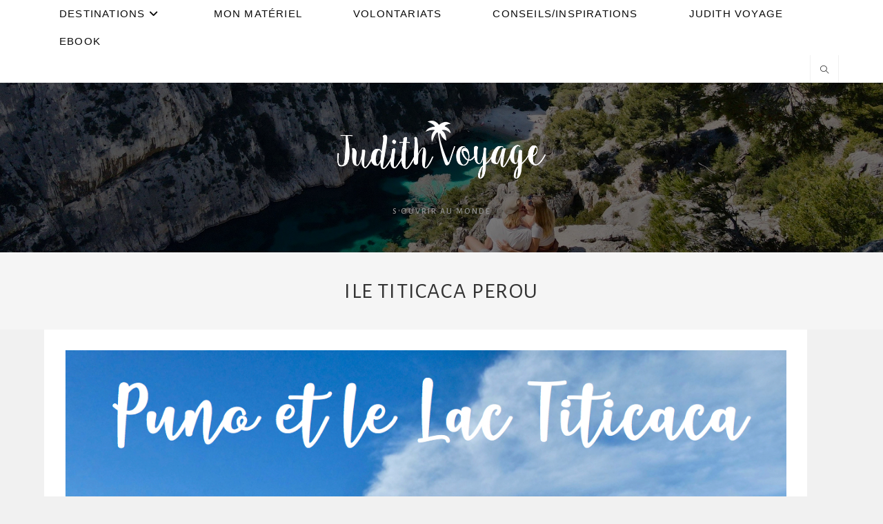

--- FILE ---
content_type: text/html; charset=UTF-8
request_url: https://judithvoyage.com/tag/ile-titicaca-perou-2/
body_size: 27259
content:
<!DOCTYPE html>
<html class="html" lang="fr-FR">
<head>
	<meta charset="UTF-8">
	<link rel="profile" href="https://gmpg.org/xfn/11">

	<meta name='robots' content='index, follow, max-image-preview:large, max-snippet:-1, max-video-preview:-1' />
	<style>img:is([sizes="auto" i], [sizes^="auto," i]) { contain-intrinsic-size: 3000px 1500px }</style>
	<meta name="viewport" content="width=device-width, initial-scale=1"><!-- Jetpack Site Verification Tags -->
<meta name="google-site-verification" content="x7dn4MHTvYjLnUkkdAB7nbH9QJ4eO73awTFgoaFKhp4" />

	<!-- This site is optimized with the Yoast SEO plugin v26.3 - https://yoast.com/wordpress/plugins/seo/ -->
	<title>Archives des ile titicaca perou - Judith Voyage</title>
	<link rel="canonical" href="https://judithvoyage.com/tag/ile-titicaca-perou-2/" />
	<meta property="og:locale" content="fr_FR" />
	<meta property="og:type" content="article" />
	<meta property="og:title" content="Archives des ile titicaca perou - Judith Voyage" />
	<meta property="og:url" content="https://judithvoyage.com/tag/ile-titicaca-perou-2/" />
	<meta property="og:site_name" content="Judith Voyage" />
	<meta name="twitter:card" content="summary_large_image" />
	<script type="application/ld+json" class="yoast-schema-graph">{"@context":"https://schema.org","@graph":[{"@type":"CollectionPage","@id":"https://judithvoyage.com/tag/ile-titicaca-perou-2/","url":"https://judithvoyage.com/tag/ile-titicaca-perou-2/","name":"Archives des ile titicaca perou - Judith Voyage","isPartOf":{"@id":"https://judithvoyage.com/#website"},"primaryImageOfPage":{"@id":"https://judithvoyage.com/tag/ile-titicaca-perou-2/#primaryimage"},"image":{"@id":"https://judithvoyage.com/tag/ile-titicaca-perou-2/#primaryimage"},"thumbnailUrl":"https://i0.wp.com/judithvoyage.com/wp-content/uploads/2021/01/Miniature_Titicaca-1.jpg?fit=1181%2C887&ssl=1","breadcrumb":{"@id":"https://judithvoyage.com/tag/ile-titicaca-perou-2/#breadcrumb"},"inLanguage":"fr-FR"},{"@type":"ImageObject","inLanguage":"fr-FR","@id":"https://judithvoyage.com/tag/ile-titicaca-perou-2/#primaryimage","url":"https://i0.wp.com/judithvoyage.com/wp-content/uploads/2021/01/Miniature_Titicaca-1.jpg?fit=1181%2C887&ssl=1","contentUrl":"https://i0.wp.com/judithvoyage.com/wp-content/uploads/2021/01/Miniature_Titicaca-1.jpg?fit=1181%2C887&ssl=1","width":1181,"height":887},{"@type":"BreadcrumbList","@id":"https://judithvoyage.com/tag/ile-titicaca-perou-2/#breadcrumb","itemListElement":[{"@type":"ListItem","position":1,"name":"Accueil","item":"https://judithvoyage.com/"},{"@type":"ListItem","position":2,"name":"ile titicaca perou"}]},{"@type":"WebSite","@id":"https://judithvoyage.com/#website","url":"https://judithvoyage.com/","name":"Judith Voyage","description":"S&#039;ouvrir au monde","publisher":{"@id":"https://judithvoyage.com/#organization"},"potentialAction":[{"@type":"SearchAction","target":{"@type":"EntryPoint","urlTemplate":"https://judithvoyage.com/?s={search_term_string}"},"query-input":{"@type":"PropertyValueSpecification","valueRequired":true,"valueName":"search_term_string"}}],"inLanguage":"fr-FR"},{"@type":"Organization","@id":"https://judithvoyage.com/#organization","name":"Judith Voyage","url":"https://judithvoyage.com/","logo":{"@type":"ImageObject","inLanguage":"fr-FR","@id":"https://judithvoyage.com/#/schema/logo/image/","url":"https://i0.wp.com/judithvoyage.com/wp-content/uploads/2020/07/cropped-Judithvoyage-logo-Blanc.png?fit=2562%2C703&ssl=1","contentUrl":"https://i0.wp.com/judithvoyage.com/wp-content/uploads/2020/07/cropped-Judithvoyage-logo-Blanc.png?fit=2562%2C703&ssl=1","width":2562,"height":703,"caption":"Judith Voyage"},"image":{"@id":"https://judithvoyage.com/#/schema/logo/image/"}}]}</script>
	<!-- / Yoast SEO plugin. -->


<link rel='dns-prefetch' href='//secure.gravatar.com' />
<link rel='dns-prefetch' href='//stats.wp.com' />
<link rel='dns-prefetch' href='//fonts.googleapis.com' />
<link rel='dns-prefetch' href='//jetpack.wordpress.com' />
<link rel='dns-prefetch' href='//s0.wp.com' />
<link rel='dns-prefetch' href='//public-api.wordpress.com' />
<link rel='dns-prefetch' href='//0.gravatar.com' />
<link rel='dns-prefetch' href='//1.gravatar.com' />
<link rel='dns-prefetch' href='//2.gravatar.com' />
<link rel='dns-prefetch' href='//widgets.wp.com' />
<link rel='preconnect' href='//i0.wp.com' />
<link rel='preconnect' href='//c0.wp.com' />
<link rel="alternate" type="application/rss+xml" title="Judith Voyage &raquo; Flux" href="https://judithvoyage.com/feed/" />
<link rel="alternate" type="application/rss+xml" title="Judith Voyage &raquo; Flux des commentaires" href="https://judithvoyage.com/comments/feed/" />
<script id="wpp-js" src="https://judithvoyage.com/wp-content/plugins/wordpress-popular-posts/assets/js/wpp.min.js?ver=7.3.6" data-sampling="0" data-sampling-rate="100" data-api-url="https://judithvoyage.com/wp-json/wordpress-popular-posts" data-post-id="0" data-token="c5fe6cb1c2" data-lang="0" data-debug="0"></script>
<link rel="alternate" type="application/rss+xml" title="Judith Voyage &raquo; Flux de l’étiquette ile titicaca perou" href="https://judithvoyage.com/tag/ile-titicaca-perou-2/feed/" />
		<style>
			.lazyload,
			.lazyloading {
				max-width: 100%;
			}
		</style>
				<!-- This site uses the Google Analytics by ExactMetrics plugin v8.9.0 - Using Analytics tracking - https://www.exactmetrics.com/ -->
							<script src="//www.googletagmanager.com/gtag/js?id=G-0KZPS14BMW"  data-cfasync="false" data-wpfc-render="false" async></script>
			<script data-cfasync="false" data-wpfc-render="false">
				var em_version = '8.9.0';
				var em_track_user = true;
				var em_no_track_reason = '';
								var ExactMetricsDefaultLocations = {"page_location":"https:\/\/judithvoyage.com\/tag\/ile-titicaca-perou-2\/"};
								if ( typeof ExactMetricsPrivacyGuardFilter === 'function' ) {
					var ExactMetricsLocations = (typeof ExactMetricsExcludeQuery === 'object') ? ExactMetricsPrivacyGuardFilter( ExactMetricsExcludeQuery ) : ExactMetricsPrivacyGuardFilter( ExactMetricsDefaultLocations );
				} else {
					var ExactMetricsLocations = (typeof ExactMetricsExcludeQuery === 'object') ? ExactMetricsExcludeQuery : ExactMetricsDefaultLocations;
				}

								var disableStrs = [
										'ga-disable-G-0KZPS14BMW',
									];

				/* Function to detect opted out users */
				function __gtagTrackerIsOptedOut() {
					for (var index = 0; index < disableStrs.length; index++) {
						if (document.cookie.indexOf(disableStrs[index] + '=true') > -1) {
							return true;
						}
					}

					return false;
				}

				/* Disable tracking if the opt-out cookie exists. */
				if (__gtagTrackerIsOptedOut()) {
					for (var index = 0; index < disableStrs.length; index++) {
						window[disableStrs[index]] = true;
					}
				}

				/* Opt-out function */
				function __gtagTrackerOptout() {
					for (var index = 0; index < disableStrs.length; index++) {
						document.cookie = disableStrs[index] + '=true; expires=Thu, 31 Dec 2099 23:59:59 UTC; path=/';
						window[disableStrs[index]] = true;
					}
				}

				if ('undefined' === typeof gaOptout) {
					function gaOptout() {
						__gtagTrackerOptout();
					}
				}
								window.dataLayer = window.dataLayer || [];

				window.ExactMetricsDualTracker = {
					helpers: {},
					trackers: {},
				};
				if (em_track_user) {
					function __gtagDataLayer() {
						dataLayer.push(arguments);
					}

					function __gtagTracker(type, name, parameters) {
						if (!parameters) {
							parameters = {};
						}

						if (parameters.send_to) {
							__gtagDataLayer.apply(null, arguments);
							return;
						}

						if (type === 'event') {
														parameters.send_to = exactmetrics_frontend.v4_id;
							var hookName = name;
							if (typeof parameters['event_category'] !== 'undefined') {
								hookName = parameters['event_category'] + ':' + name;
							}

							if (typeof ExactMetricsDualTracker.trackers[hookName] !== 'undefined') {
								ExactMetricsDualTracker.trackers[hookName](parameters);
							} else {
								__gtagDataLayer('event', name, parameters);
							}
							
						} else {
							__gtagDataLayer.apply(null, arguments);
						}
					}

					__gtagTracker('js', new Date());
					__gtagTracker('set', {
						'developer_id.dNDMyYj': true,
											});
					if ( ExactMetricsLocations.page_location ) {
						__gtagTracker('set', ExactMetricsLocations);
					}
										__gtagTracker('config', 'G-0KZPS14BMW', {"forceSSL":"true","link_attribution":"true"} );
										window.gtag = __gtagTracker;										(function () {
						/* https://developers.google.com/analytics/devguides/collection/analyticsjs/ */
						/* ga and __gaTracker compatibility shim. */
						var noopfn = function () {
							return null;
						};
						var newtracker = function () {
							return new Tracker();
						};
						var Tracker = function () {
							return null;
						};
						var p = Tracker.prototype;
						p.get = noopfn;
						p.set = noopfn;
						p.send = function () {
							var args = Array.prototype.slice.call(arguments);
							args.unshift('send');
							__gaTracker.apply(null, args);
						};
						var __gaTracker = function () {
							var len = arguments.length;
							if (len === 0) {
								return;
							}
							var f = arguments[len - 1];
							if (typeof f !== 'object' || f === null || typeof f.hitCallback !== 'function') {
								if ('send' === arguments[0]) {
									var hitConverted, hitObject = false, action;
									if ('event' === arguments[1]) {
										if ('undefined' !== typeof arguments[3]) {
											hitObject = {
												'eventAction': arguments[3],
												'eventCategory': arguments[2],
												'eventLabel': arguments[4],
												'value': arguments[5] ? arguments[5] : 1,
											}
										}
									}
									if ('pageview' === arguments[1]) {
										if ('undefined' !== typeof arguments[2]) {
											hitObject = {
												'eventAction': 'page_view',
												'page_path': arguments[2],
											}
										}
									}
									if (typeof arguments[2] === 'object') {
										hitObject = arguments[2];
									}
									if (typeof arguments[5] === 'object') {
										Object.assign(hitObject, arguments[5]);
									}
									if ('undefined' !== typeof arguments[1].hitType) {
										hitObject = arguments[1];
										if ('pageview' === hitObject.hitType) {
											hitObject.eventAction = 'page_view';
										}
									}
									if (hitObject) {
										action = 'timing' === arguments[1].hitType ? 'timing_complete' : hitObject.eventAction;
										hitConverted = mapArgs(hitObject);
										__gtagTracker('event', action, hitConverted);
									}
								}
								return;
							}

							function mapArgs(args) {
								var arg, hit = {};
								var gaMap = {
									'eventCategory': 'event_category',
									'eventAction': 'event_action',
									'eventLabel': 'event_label',
									'eventValue': 'event_value',
									'nonInteraction': 'non_interaction',
									'timingCategory': 'event_category',
									'timingVar': 'name',
									'timingValue': 'value',
									'timingLabel': 'event_label',
									'page': 'page_path',
									'location': 'page_location',
									'title': 'page_title',
									'referrer' : 'page_referrer',
								};
								for (arg in args) {
																		if (!(!args.hasOwnProperty(arg) || !gaMap.hasOwnProperty(arg))) {
										hit[gaMap[arg]] = args[arg];
									} else {
										hit[arg] = args[arg];
									}
								}
								return hit;
							}

							try {
								f.hitCallback();
							} catch (ex) {
							}
						};
						__gaTracker.create = newtracker;
						__gaTracker.getByName = newtracker;
						__gaTracker.getAll = function () {
							return [];
						};
						__gaTracker.remove = noopfn;
						__gaTracker.loaded = true;
						window['__gaTracker'] = __gaTracker;
					})();
									} else {
										console.log("");
					(function () {
						function __gtagTracker() {
							return null;
						}

						window['__gtagTracker'] = __gtagTracker;
						window['gtag'] = __gtagTracker;
					})();
									}
			</script>
			
							<!-- / Google Analytics by ExactMetrics -->
		<script>
window._wpemojiSettings = {"baseUrl":"https:\/\/s.w.org\/images\/core\/emoji\/16.0.1\/72x72\/","ext":".png","svgUrl":"https:\/\/s.w.org\/images\/core\/emoji\/16.0.1\/svg\/","svgExt":".svg","source":{"concatemoji":"https:\/\/judithvoyage.com\/wp-includes\/js\/wp-emoji-release.min.js?ver=6.8.3"}};
/*! This file is auto-generated */
!function(s,n){var o,i,e;function c(e){try{var t={supportTests:e,timestamp:(new Date).valueOf()};sessionStorage.setItem(o,JSON.stringify(t))}catch(e){}}function p(e,t,n){e.clearRect(0,0,e.canvas.width,e.canvas.height),e.fillText(t,0,0);var t=new Uint32Array(e.getImageData(0,0,e.canvas.width,e.canvas.height).data),a=(e.clearRect(0,0,e.canvas.width,e.canvas.height),e.fillText(n,0,0),new Uint32Array(e.getImageData(0,0,e.canvas.width,e.canvas.height).data));return t.every(function(e,t){return e===a[t]})}function u(e,t){e.clearRect(0,0,e.canvas.width,e.canvas.height),e.fillText(t,0,0);for(var n=e.getImageData(16,16,1,1),a=0;a<n.data.length;a++)if(0!==n.data[a])return!1;return!0}function f(e,t,n,a){switch(t){case"flag":return n(e,"\ud83c\udff3\ufe0f\u200d\u26a7\ufe0f","\ud83c\udff3\ufe0f\u200b\u26a7\ufe0f")?!1:!n(e,"\ud83c\udde8\ud83c\uddf6","\ud83c\udde8\u200b\ud83c\uddf6")&&!n(e,"\ud83c\udff4\udb40\udc67\udb40\udc62\udb40\udc65\udb40\udc6e\udb40\udc67\udb40\udc7f","\ud83c\udff4\u200b\udb40\udc67\u200b\udb40\udc62\u200b\udb40\udc65\u200b\udb40\udc6e\u200b\udb40\udc67\u200b\udb40\udc7f");case"emoji":return!a(e,"\ud83e\udedf")}return!1}function g(e,t,n,a){var r="undefined"!=typeof WorkerGlobalScope&&self instanceof WorkerGlobalScope?new OffscreenCanvas(300,150):s.createElement("canvas"),o=r.getContext("2d",{willReadFrequently:!0}),i=(o.textBaseline="top",o.font="600 32px Arial",{});return e.forEach(function(e){i[e]=t(o,e,n,a)}),i}function t(e){var t=s.createElement("script");t.src=e,t.defer=!0,s.head.appendChild(t)}"undefined"!=typeof Promise&&(o="wpEmojiSettingsSupports",i=["flag","emoji"],n.supports={everything:!0,everythingExceptFlag:!0},e=new Promise(function(e){s.addEventListener("DOMContentLoaded",e,{once:!0})}),new Promise(function(t){var n=function(){try{var e=JSON.parse(sessionStorage.getItem(o));if("object"==typeof e&&"number"==typeof e.timestamp&&(new Date).valueOf()<e.timestamp+604800&&"object"==typeof e.supportTests)return e.supportTests}catch(e){}return null}();if(!n){if("undefined"!=typeof Worker&&"undefined"!=typeof OffscreenCanvas&&"undefined"!=typeof URL&&URL.createObjectURL&&"undefined"!=typeof Blob)try{var e="postMessage("+g.toString()+"("+[JSON.stringify(i),f.toString(),p.toString(),u.toString()].join(",")+"));",a=new Blob([e],{type:"text/javascript"}),r=new Worker(URL.createObjectURL(a),{name:"wpTestEmojiSupports"});return void(r.onmessage=function(e){c(n=e.data),r.terminate(),t(n)})}catch(e){}c(n=g(i,f,p,u))}t(n)}).then(function(e){for(var t in e)n.supports[t]=e[t],n.supports.everything=n.supports.everything&&n.supports[t],"flag"!==t&&(n.supports.everythingExceptFlag=n.supports.everythingExceptFlag&&n.supports[t]);n.supports.everythingExceptFlag=n.supports.everythingExceptFlag&&!n.supports.flag,n.DOMReady=!1,n.readyCallback=function(){n.DOMReady=!0}}).then(function(){return e}).then(function(){var e;n.supports.everything||(n.readyCallback(),(e=n.source||{}).concatemoji?t(e.concatemoji):e.wpemoji&&e.twemoji&&(t(e.twemoji),t(e.wpemoji)))}))}((window,document),window._wpemojiSettings);
</script>
<link rel='stylesheet' id='sbi_styles-css' href='https://judithvoyage.com/wp-content/plugins/instagram-feed/css/sbi-styles.min.css?ver=6.10.0' media='all' />
<style id='wp-emoji-styles-inline-css'>

	img.wp-smiley, img.emoji {
		display: inline !important;
		border: none !important;
		box-shadow: none !important;
		height: 1em !important;
		width: 1em !important;
		margin: 0 0.07em !important;
		vertical-align: -0.1em !important;
		background: none !important;
		padding: 0 !important;
	}
</style>
<link rel='stylesheet' id='wp-block-library-css' href='https://c0.wp.com/c/6.8.3/wp-includes/css/dist/block-library/style.min.css' media='all' />
<style id='wp-block-library-theme-inline-css'>
.wp-block-audio :where(figcaption){color:#555;font-size:13px;text-align:center}.is-dark-theme .wp-block-audio :where(figcaption){color:#ffffffa6}.wp-block-audio{margin:0 0 1em}.wp-block-code{border:1px solid #ccc;border-radius:4px;font-family:Menlo,Consolas,monaco,monospace;padding:.8em 1em}.wp-block-embed :where(figcaption){color:#555;font-size:13px;text-align:center}.is-dark-theme .wp-block-embed :where(figcaption){color:#ffffffa6}.wp-block-embed{margin:0 0 1em}.blocks-gallery-caption{color:#555;font-size:13px;text-align:center}.is-dark-theme .blocks-gallery-caption{color:#ffffffa6}:root :where(.wp-block-image figcaption){color:#555;font-size:13px;text-align:center}.is-dark-theme :root :where(.wp-block-image figcaption){color:#ffffffa6}.wp-block-image{margin:0 0 1em}.wp-block-pullquote{border-bottom:4px solid;border-top:4px solid;color:currentColor;margin-bottom:1.75em}.wp-block-pullquote cite,.wp-block-pullquote footer,.wp-block-pullquote__citation{color:currentColor;font-size:.8125em;font-style:normal;text-transform:uppercase}.wp-block-quote{border-left:.25em solid;margin:0 0 1.75em;padding-left:1em}.wp-block-quote cite,.wp-block-quote footer{color:currentColor;font-size:.8125em;font-style:normal;position:relative}.wp-block-quote:where(.has-text-align-right){border-left:none;border-right:.25em solid;padding-left:0;padding-right:1em}.wp-block-quote:where(.has-text-align-center){border:none;padding-left:0}.wp-block-quote.is-large,.wp-block-quote.is-style-large,.wp-block-quote:where(.is-style-plain){border:none}.wp-block-search .wp-block-search__label{font-weight:700}.wp-block-search__button{border:1px solid #ccc;padding:.375em .625em}:where(.wp-block-group.has-background){padding:1.25em 2.375em}.wp-block-separator.has-css-opacity{opacity:.4}.wp-block-separator{border:none;border-bottom:2px solid;margin-left:auto;margin-right:auto}.wp-block-separator.has-alpha-channel-opacity{opacity:1}.wp-block-separator:not(.is-style-wide):not(.is-style-dots){width:100px}.wp-block-separator.has-background:not(.is-style-dots){border-bottom:none;height:1px}.wp-block-separator.has-background:not(.is-style-wide):not(.is-style-dots){height:2px}.wp-block-table{margin:0 0 1em}.wp-block-table td,.wp-block-table th{word-break:normal}.wp-block-table :where(figcaption){color:#555;font-size:13px;text-align:center}.is-dark-theme .wp-block-table :where(figcaption){color:#ffffffa6}.wp-block-video :where(figcaption){color:#555;font-size:13px;text-align:center}.is-dark-theme .wp-block-video :where(figcaption){color:#ffffffa6}.wp-block-video{margin:0 0 1em}:root :where(.wp-block-template-part.has-background){margin-bottom:0;margin-top:0;padding:1.25em 2.375em}
</style>
<style id='classic-theme-styles-inline-css'>
/*! This file is auto-generated */
.wp-block-button__link{color:#fff;background-color:#32373c;border-radius:9999px;box-shadow:none;text-decoration:none;padding:calc(.667em + 2px) calc(1.333em + 2px);font-size:1.125em}.wp-block-file__button{background:#32373c;color:#fff;text-decoration:none}
</style>
<link rel='stylesheet' id='activecampaign-form-block-css' href='https://judithvoyage.com/wp-content/plugins/activecampaign-subscription-forms/activecampaign-form-block/build/style-index.css?ver=1750587429' media='all' />
<link rel='stylesheet' id='mediaelement-css' href='https://c0.wp.com/c/6.8.3/wp-includes/js/mediaelement/mediaelementplayer-legacy.min.css' media='all' />
<link rel='stylesheet' id='wp-mediaelement-css' href='https://c0.wp.com/c/6.8.3/wp-includes/js/mediaelement/wp-mediaelement.min.css' media='all' />
<style id='jetpack-sharing-buttons-style-inline-css'>
.jetpack-sharing-buttons__services-list{display:flex;flex-direction:row;flex-wrap:wrap;gap:0;list-style-type:none;margin:5px;padding:0}.jetpack-sharing-buttons__services-list.has-small-icon-size{font-size:12px}.jetpack-sharing-buttons__services-list.has-normal-icon-size{font-size:16px}.jetpack-sharing-buttons__services-list.has-large-icon-size{font-size:24px}.jetpack-sharing-buttons__services-list.has-huge-icon-size{font-size:36px}@media print{.jetpack-sharing-buttons__services-list{display:none!important}}.editor-styles-wrapper .wp-block-jetpack-sharing-buttons{gap:0;padding-inline-start:0}ul.jetpack-sharing-buttons__services-list.has-background{padding:1.25em 2.375em}
</style>
<link rel='stylesheet' id='fontawesome-free-css' href='https://judithvoyage.com/wp-content/plugins/getwid/vendors/fontawesome-free/css/all.min.css?ver=5.5.0' media='all' />
<link rel='stylesheet' id='slick-css' href='https://judithvoyage.com/wp-content/plugins/getwid/vendors/slick/slick/slick.min.css?ver=1.9.0' media='all' />
<link rel='stylesheet' id='slick-theme-css' href='https://judithvoyage.com/wp-content/plugins/getwid/vendors/slick/slick/slick-theme.min.css?ver=1.9.0' media='all' />
<link rel='stylesheet' id='mp-fancybox-css' href='https://judithvoyage.com/wp-content/plugins/getwid/vendors/mp-fancybox/jquery.fancybox.min.css?ver=3.5.7-mp.1' media='all' />
<link rel='stylesheet' id='getwid-blocks-css' href='https://judithvoyage.com/wp-content/plugins/getwid/assets/css/blocks.style.css?ver=2.1.3' media='all' />
<style id='getwid-blocks-inline-css'>
.wp-block-getwid-section .wp-block-getwid-section__wrapper .wp-block-getwid-section__inner-wrapper{max-width: 1200px;}
</style>
<style id='global-styles-inline-css'>
:root{--wp--preset--aspect-ratio--square: 1;--wp--preset--aspect-ratio--4-3: 4/3;--wp--preset--aspect-ratio--3-4: 3/4;--wp--preset--aspect-ratio--3-2: 3/2;--wp--preset--aspect-ratio--2-3: 2/3;--wp--preset--aspect-ratio--16-9: 16/9;--wp--preset--aspect-ratio--9-16: 9/16;--wp--preset--color--black: #000000;--wp--preset--color--cyan-bluish-gray: #abb8c3;--wp--preset--color--white: #ffffff;--wp--preset--color--pale-pink: #f78da7;--wp--preset--color--vivid-red: #cf2e2e;--wp--preset--color--luminous-vivid-orange: #ff6900;--wp--preset--color--luminous-vivid-amber: #fcb900;--wp--preset--color--light-green-cyan: #7bdcb5;--wp--preset--color--vivid-green-cyan: #00d084;--wp--preset--color--pale-cyan-blue: #8ed1fc;--wp--preset--color--vivid-cyan-blue: #0693e3;--wp--preset--color--vivid-purple: #9b51e0;--wp--preset--gradient--vivid-cyan-blue-to-vivid-purple: linear-gradient(135deg,rgba(6,147,227,1) 0%,rgb(155,81,224) 100%);--wp--preset--gradient--light-green-cyan-to-vivid-green-cyan: linear-gradient(135deg,rgb(122,220,180) 0%,rgb(0,208,130) 100%);--wp--preset--gradient--luminous-vivid-amber-to-luminous-vivid-orange: linear-gradient(135deg,rgba(252,185,0,1) 0%,rgba(255,105,0,1) 100%);--wp--preset--gradient--luminous-vivid-orange-to-vivid-red: linear-gradient(135deg,rgba(255,105,0,1) 0%,rgb(207,46,46) 100%);--wp--preset--gradient--very-light-gray-to-cyan-bluish-gray: linear-gradient(135deg,rgb(238,238,238) 0%,rgb(169,184,195) 100%);--wp--preset--gradient--cool-to-warm-spectrum: linear-gradient(135deg,rgb(74,234,220) 0%,rgb(151,120,209) 20%,rgb(207,42,186) 40%,rgb(238,44,130) 60%,rgb(251,105,98) 80%,rgb(254,248,76) 100%);--wp--preset--gradient--blush-light-purple: linear-gradient(135deg,rgb(255,206,236) 0%,rgb(152,150,240) 100%);--wp--preset--gradient--blush-bordeaux: linear-gradient(135deg,rgb(254,205,165) 0%,rgb(254,45,45) 50%,rgb(107,0,62) 100%);--wp--preset--gradient--luminous-dusk: linear-gradient(135deg,rgb(255,203,112) 0%,rgb(199,81,192) 50%,rgb(65,88,208) 100%);--wp--preset--gradient--pale-ocean: linear-gradient(135deg,rgb(255,245,203) 0%,rgb(182,227,212) 50%,rgb(51,167,181) 100%);--wp--preset--gradient--electric-grass: linear-gradient(135deg,rgb(202,248,128) 0%,rgb(113,206,126) 100%);--wp--preset--gradient--midnight: linear-gradient(135deg,rgb(2,3,129) 0%,rgb(40,116,252) 100%);--wp--preset--font-size--small: 13px;--wp--preset--font-size--medium: 20px;--wp--preset--font-size--large: 36px;--wp--preset--font-size--x-large: 42px;--wp--preset--spacing--20: 0.44rem;--wp--preset--spacing--30: 0.67rem;--wp--preset--spacing--40: 1rem;--wp--preset--spacing--50: 1.5rem;--wp--preset--spacing--60: 2.25rem;--wp--preset--spacing--70: 3.38rem;--wp--preset--spacing--80: 5.06rem;--wp--preset--shadow--natural: 6px 6px 9px rgba(0, 0, 0, 0.2);--wp--preset--shadow--deep: 12px 12px 50px rgba(0, 0, 0, 0.4);--wp--preset--shadow--sharp: 6px 6px 0px rgba(0, 0, 0, 0.2);--wp--preset--shadow--outlined: 6px 6px 0px -3px rgba(255, 255, 255, 1), 6px 6px rgba(0, 0, 0, 1);--wp--preset--shadow--crisp: 6px 6px 0px rgba(0, 0, 0, 1);}:where(.is-layout-flex){gap: 0.5em;}:where(.is-layout-grid){gap: 0.5em;}body .is-layout-flex{display: flex;}.is-layout-flex{flex-wrap: wrap;align-items: center;}.is-layout-flex > :is(*, div){margin: 0;}body .is-layout-grid{display: grid;}.is-layout-grid > :is(*, div){margin: 0;}:where(.wp-block-columns.is-layout-flex){gap: 2em;}:where(.wp-block-columns.is-layout-grid){gap: 2em;}:where(.wp-block-post-template.is-layout-flex){gap: 1.25em;}:where(.wp-block-post-template.is-layout-grid){gap: 1.25em;}.has-black-color{color: var(--wp--preset--color--black) !important;}.has-cyan-bluish-gray-color{color: var(--wp--preset--color--cyan-bluish-gray) !important;}.has-white-color{color: var(--wp--preset--color--white) !important;}.has-pale-pink-color{color: var(--wp--preset--color--pale-pink) !important;}.has-vivid-red-color{color: var(--wp--preset--color--vivid-red) !important;}.has-luminous-vivid-orange-color{color: var(--wp--preset--color--luminous-vivid-orange) !important;}.has-luminous-vivid-amber-color{color: var(--wp--preset--color--luminous-vivid-amber) !important;}.has-light-green-cyan-color{color: var(--wp--preset--color--light-green-cyan) !important;}.has-vivid-green-cyan-color{color: var(--wp--preset--color--vivid-green-cyan) !important;}.has-pale-cyan-blue-color{color: var(--wp--preset--color--pale-cyan-blue) !important;}.has-vivid-cyan-blue-color{color: var(--wp--preset--color--vivid-cyan-blue) !important;}.has-vivid-purple-color{color: var(--wp--preset--color--vivid-purple) !important;}.has-black-background-color{background-color: var(--wp--preset--color--black) !important;}.has-cyan-bluish-gray-background-color{background-color: var(--wp--preset--color--cyan-bluish-gray) !important;}.has-white-background-color{background-color: var(--wp--preset--color--white) !important;}.has-pale-pink-background-color{background-color: var(--wp--preset--color--pale-pink) !important;}.has-vivid-red-background-color{background-color: var(--wp--preset--color--vivid-red) !important;}.has-luminous-vivid-orange-background-color{background-color: var(--wp--preset--color--luminous-vivid-orange) !important;}.has-luminous-vivid-amber-background-color{background-color: var(--wp--preset--color--luminous-vivid-amber) !important;}.has-light-green-cyan-background-color{background-color: var(--wp--preset--color--light-green-cyan) !important;}.has-vivid-green-cyan-background-color{background-color: var(--wp--preset--color--vivid-green-cyan) !important;}.has-pale-cyan-blue-background-color{background-color: var(--wp--preset--color--pale-cyan-blue) !important;}.has-vivid-cyan-blue-background-color{background-color: var(--wp--preset--color--vivid-cyan-blue) !important;}.has-vivid-purple-background-color{background-color: var(--wp--preset--color--vivid-purple) !important;}.has-black-border-color{border-color: var(--wp--preset--color--black) !important;}.has-cyan-bluish-gray-border-color{border-color: var(--wp--preset--color--cyan-bluish-gray) !important;}.has-white-border-color{border-color: var(--wp--preset--color--white) !important;}.has-pale-pink-border-color{border-color: var(--wp--preset--color--pale-pink) !important;}.has-vivid-red-border-color{border-color: var(--wp--preset--color--vivid-red) !important;}.has-luminous-vivid-orange-border-color{border-color: var(--wp--preset--color--luminous-vivid-orange) !important;}.has-luminous-vivid-amber-border-color{border-color: var(--wp--preset--color--luminous-vivid-amber) !important;}.has-light-green-cyan-border-color{border-color: var(--wp--preset--color--light-green-cyan) !important;}.has-vivid-green-cyan-border-color{border-color: var(--wp--preset--color--vivid-green-cyan) !important;}.has-pale-cyan-blue-border-color{border-color: var(--wp--preset--color--pale-cyan-blue) !important;}.has-vivid-cyan-blue-border-color{border-color: var(--wp--preset--color--vivid-cyan-blue) !important;}.has-vivid-purple-border-color{border-color: var(--wp--preset--color--vivid-purple) !important;}.has-vivid-cyan-blue-to-vivid-purple-gradient-background{background: var(--wp--preset--gradient--vivid-cyan-blue-to-vivid-purple) !important;}.has-light-green-cyan-to-vivid-green-cyan-gradient-background{background: var(--wp--preset--gradient--light-green-cyan-to-vivid-green-cyan) !important;}.has-luminous-vivid-amber-to-luminous-vivid-orange-gradient-background{background: var(--wp--preset--gradient--luminous-vivid-amber-to-luminous-vivid-orange) !important;}.has-luminous-vivid-orange-to-vivid-red-gradient-background{background: var(--wp--preset--gradient--luminous-vivid-orange-to-vivid-red) !important;}.has-very-light-gray-to-cyan-bluish-gray-gradient-background{background: var(--wp--preset--gradient--very-light-gray-to-cyan-bluish-gray) !important;}.has-cool-to-warm-spectrum-gradient-background{background: var(--wp--preset--gradient--cool-to-warm-spectrum) !important;}.has-blush-light-purple-gradient-background{background: var(--wp--preset--gradient--blush-light-purple) !important;}.has-blush-bordeaux-gradient-background{background: var(--wp--preset--gradient--blush-bordeaux) !important;}.has-luminous-dusk-gradient-background{background: var(--wp--preset--gradient--luminous-dusk) !important;}.has-pale-ocean-gradient-background{background: var(--wp--preset--gradient--pale-ocean) !important;}.has-electric-grass-gradient-background{background: var(--wp--preset--gradient--electric-grass) !important;}.has-midnight-gradient-background{background: var(--wp--preset--gradient--midnight) !important;}.has-small-font-size{font-size: var(--wp--preset--font-size--small) !important;}.has-medium-font-size{font-size: var(--wp--preset--font-size--medium) !important;}.has-large-font-size{font-size: var(--wp--preset--font-size--large) !important;}.has-x-large-font-size{font-size: var(--wp--preset--font-size--x-large) !important;}
:where(.wp-block-post-template.is-layout-flex){gap: 1.25em;}:where(.wp-block-post-template.is-layout-grid){gap: 1.25em;}
:where(.wp-block-columns.is-layout-flex){gap: 2em;}:where(.wp-block-columns.is-layout-grid){gap: 2em;}
:root :where(.wp-block-pullquote){font-size: 1.5em;line-height: 1.6;}
</style>
<link rel='stylesheet' id='contact-form-7-css' href='https://judithvoyage.com/wp-content/plugins/contact-form-7/includes/css/styles.css?ver=6.1.3' media='all' />
<link rel='stylesheet' id='dashicons-css' href='https://c0.wp.com/c/6.8.3/wp-includes/css/dashicons.min.css' media='all' />
<link rel='stylesheet' id='rmp-menu-styles-css' href='https://judithvoyage.com/wp-content/uploads/rmp-menu/css/rmp-menu.css?ver=840' media='all' />
<link rel='stylesheet' id='wordpress-popular-posts-css-css' href='https://judithvoyage.com/wp-content/plugins/wordpress-popular-posts/assets/css/wpp.css?ver=7.3.6' media='all' />
<link rel='stylesheet' id='font-awesome-css' href='https://judithvoyage.com/wp-content/themes/oceanwp/assets/fonts/fontawesome/css/all.min.css?ver=6.7.2' media='all' />
<link rel='stylesheet' id='simple-line-icons-css' href='https://judithvoyage.com/wp-content/themes/oceanwp/assets/css/third/simple-line-icons.min.css?ver=2.4.0' media='all' />
<link rel='stylesheet' id='oceanwp-style-css' href='https://judithvoyage.com/wp-content/themes/oceanwp/assets/css/style.min.css?ver=4.1.3' media='all' />
<style id='oceanwp-style-inline-css'>
body div.wpforms-container-full .wpforms-form input[type=submit]:hover,
			body div.wpforms-container-full .wpforms-form input[type=submit]:active,
			body div.wpforms-container-full .wpforms-form button[type=submit]:hover,
			body div.wpforms-container-full .wpforms-form button[type=submit]:active,
			body div.wpforms-container-full .wpforms-form .wpforms-page-button:hover,
			body div.wpforms-container-full .wpforms-form .wpforms-page-button:active,
			body .wp-core-ui div.wpforms-container-full .wpforms-form input[type=submit]:hover,
			body .wp-core-ui div.wpforms-container-full .wpforms-form input[type=submit]:active,
			body .wp-core-ui div.wpforms-container-full .wpforms-form button[type=submit]:hover,
			body .wp-core-ui div.wpforms-container-full .wpforms-form button[type=submit]:active,
			body .wp-core-ui div.wpforms-container-full .wpforms-form .wpforms-page-button:hover,
			body .wp-core-ui div.wpforms-container-full .wpforms-form .wpforms-page-button:active {
					background: linear-gradient(0deg, rgba(0, 0, 0, 0.2), rgba(0, 0, 0, 0.2)), var(--wpforms-button-background-color-alt, var(--wpforms-button-background-color)) !important;
			}
</style>
<link rel='stylesheet' id='oceanwp-google-font-dancing-script-css' href='//fonts.googleapis.com/css?family=Dancing+Script%3A100%2C200%2C300%2C400%2C500%2C600%2C700%2C800%2C900%2C100i%2C200i%2C300i%2C400i%2C500i%2C600i%2C700i%2C800i%2C900i&#038;subset=latin&#038;display=swap&#038;ver=6.8.3' media='all' />
<link rel='stylesheet' id='oceanwp-google-font-alegreya-sans-sc-css' href='//fonts.googleapis.com/css?family=Alegreya+Sans+SC%3A100%2C200%2C300%2C400%2C500%2C600%2C700%2C800%2C900%2C100i%2C200i%2C300i%2C400i%2C500i%2C600i%2C700i%2C800i%2C900i&#038;subset=latin&#038;display=swap&#038;ver=6.8.3' media='all' />
<link rel='stylesheet' id='oceanwp-google-font-alegreya-css' href='//fonts.googleapis.com/css?family=Alegreya%3A100%2C200%2C300%2C400%2C500%2C600%2C700%2C800%2C900%2C100i%2C200i%2C300i%2C400i%2C500i%2C600i%2C700i%2C800i%2C900i&#038;subset=latin&#038;display=swap&#038;ver=6.8.3' media='all' />
<link rel='stylesheet' id='jetpack-subscriptions-css' href='https://c0.wp.com/p/jetpack/15.2/_inc/build/subscriptions/subscriptions.min.css' media='all' />
<link rel='stylesheet' id='heateor_sss_frontend_css-css' href='https://judithvoyage.com/wp-content/plugins/sassy-social-share/public/css/sassy-social-share-public.css?ver=3.3.79' media='all' />
<style id='heateor_sss_frontend_css-inline-css'>
.heateor_sss_button_instagram span.heateor_sss_svg,a.heateor_sss_instagram span.heateor_sss_svg{background:radial-gradient(circle at 30% 107%,#fdf497 0,#fdf497 5%,#fd5949 45%,#d6249f 60%,#285aeb 90%)}.heateor_sss_horizontal_sharing .heateor_sss_svg,.heateor_sss_standard_follow_icons_container .heateor_sss_svg{color:#fff;border-width:0px;border-style:solid;border-color:transparent}.heateor_sss_horizontal_sharing .heateorSssTCBackground{color:#666}.heateor_sss_horizontal_sharing span.heateor_sss_svg:hover,.heateor_sss_standard_follow_icons_container span.heateor_sss_svg:hover{border-color:transparent;}.heateor_sss_vertical_sharing span.heateor_sss_svg,.heateor_sss_floating_follow_icons_container span.heateor_sss_svg{color:#fff;border-width:0px;border-style:solid;border-color:transparent;}.heateor_sss_vertical_sharing .heateorSssTCBackground{color:#666;}.heateor_sss_vertical_sharing span.heateor_sss_svg:hover,.heateor_sss_floating_follow_icons_container span.heateor_sss_svg:hover{border-color:transparent;}div.heateor_sss_vertical_sharing svg{height:70%;margin-top:6px}div.heateor_sss_vertical_sharing .heateor_sss_square_count{line-height:15.2px;}@media screen and (max-width:783px) {.heateor_sss_vertical_sharing{display:none!important}}
</style>
<link rel='stylesheet' id='elementor-frontend-css' href='https://judithvoyage.com/wp-content/plugins/elementor/assets/css/frontend.min.css?ver=3.33.0' media='all' />
<link rel='stylesheet' id='eael-general-css' href='https://judithvoyage.com/wp-content/plugins/essential-addons-for-elementor-lite/assets/front-end/css/view/general.min.css?ver=6.4.0' media='all' />
<link rel='stylesheet' id='oe-widgets-style-css' href='https://judithvoyage.com/wp-content/plugins/ocean-extra/assets/css/widgets.css?ver=6.8.3' media='all' />
<link rel='stylesheet' id='oceanwp-custom-css' href='https://judithvoyage.com/wp-content/uploads/oceanwp/custom-style.css?ver=6.8.3' media='all' />
<!--n2css--><!--n2js--><script src="https://c0.wp.com/c/6.8.3/wp-includes/js/jquery/jquery.min.js" id="jquery-core-js"></script>
<script src="https://c0.wp.com/c/6.8.3/wp-includes/js/jquery/jquery-migrate.min.js" id="jquery-migrate-js"></script>
<script src="https://judithvoyage.com/wp-content/plugins/google-analytics-dashboard-for-wp/assets/js/frontend-gtag.min.js?ver=8.9.0" id="exactmetrics-frontend-script-js" async data-wp-strategy="async"></script>
<script data-cfasync="false" data-wpfc-render="false" id='exactmetrics-frontend-script-js-extra'>var exactmetrics_frontend = {"js_events_tracking":"true","download_extensions":"doc,pdf,ppt,zip,xls,docx,pptx,xlsx","inbound_paths":"[{\"path\":\"\\\/go\\\/\",\"label\":\"affiliate\"},{\"path\":\"\\\/recommend\\\/\",\"label\":\"\\\/index.html?aid=7939169\"}]","home_url":"https:\/\/judithvoyage.com","hash_tracking":"false","v4_id":"G-0KZPS14BMW"};</script>
<link rel="https://api.w.org/" href="https://judithvoyage.com/wp-json/" /><link rel="alternate" title="JSON" type="application/json" href="https://judithvoyage.com/wp-json/wp/v2/tags/736" /><link rel="EditURI" type="application/rsd+xml" title="RSD" href="https://judithvoyage.com/xmlrpc.php?rsd" />
<meta name="generator" content="WordPress 6.8.3" />
<style>/* CSS added by WP Meta and Date Remover*/.wp-block-post-author__name{display:none !important;} .wp-block-post-date{display:none !important;} .entry-meta {display:none !important;} .home .entry-meta { display: none; } .entry-footer {display:none !important;} .home .entry-footer { display: none; }</style>	<style>img#wpstats{display:none}</style>
		            <style id="wpp-loading-animation-styles">@-webkit-keyframes bgslide{from{background-position-x:0}to{background-position-x:-200%}}@keyframes bgslide{from{background-position-x:0}to{background-position-x:-200%}}.wpp-widget-block-placeholder,.wpp-shortcode-placeholder{margin:0 auto;width:60px;height:3px;background:#dd3737;background:linear-gradient(90deg,#dd3737 0%,#571313 10%,#dd3737 100%);background-size:200% auto;border-radius:3px;-webkit-animation:bgslide 1s infinite linear;animation:bgslide 1s infinite linear}</style>
            		<script>
			document.documentElement.className = document.documentElement.className.replace('no-js', 'js');
		</script>
				<style>
			.no-js img.lazyload {
				display: none;
			}

			figure.wp-block-image img.lazyloading {
				min-width: 150px;
			}

			.lazyload,
			.lazyloading {
				--smush-placeholder-width: 100px;
				--smush-placeholder-aspect-ratio: 1/1;
				width: var(--smush-image-width, var(--smush-placeholder-width)) !important;
				aspect-ratio: var(--smush-image-aspect-ratio, var(--smush-placeholder-aspect-ratio)) !important;
			}

						.lazyload, .lazyloading {
				opacity: 0;
			}

			.lazyloaded {
				opacity: 1;
				transition: opacity 400ms;
				transition-delay: 0ms;
			}

					</style>
		<style type="text/css" id="tve_global_variables">:root{--tcb-background-author-image:url(https://secure.gravatar.com/avatar/884a4c4ca5e6c3ced644256f0a1f993bdb93c11dda8927c4e95fb9327ce73097?s=256&d=mm&r=g);--tcb-background-user-image:url();--tcb-background-featured-image-thumbnail:url(https://judithvoyage.com/wp-content/uploads/2021/01/Miniature_Titicaca-1.jpg);}</style><meta name="generator" content="Elementor 3.33.0; features: additional_custom_breakpoints; settings: css_print_method-external, google_font-enabled, font_display-auto">
			<style>
				.e-con.e-parent:nth-of-type(n+4):not(.e-lazyloaded):not(.e-no-lazyload),
				.e-con.e-parent:nth-of-type(n+4):not(.e-lazyloaded):not(.e-no-lazyload) * {
					background-image: none !important;
				}
				@media screen and (max-height: 1024px) {
					.e-con.e-parent:nth-of-type(n+3):not(.e-lazyloaded):not(.e-no-lazyload),
					.e-con.e-parent:nth-of-type(n+3):not(.e-lazyloaded):not(.e-no-lazyload) * {
						background-image: none !important;
					}
				}
				@media screen and (max-height: 640px) {
					.e-con.e-parent:nth-of-type(n+2):not(.e-lazyloaded):not(.e-no-lazyload),
					.e-con.e-parent:nth-of-type(n+2):not(.e-lazyloaded):not(.e-no-lazyload) * {
						background-image: none !important;
					}
				}
			</style>
			<style type="text/css">.broken_link, a.broken_link {
	text-decoration: line-through;
}</style><style id="uagb-style-conditional-extension">@media (min-width: 1025px){body .uag-hide-desktop.uagb-google-map__wrap,body .uag-hide-desktop{display:none !important}}@media (min-width: 768px) and (max-width: 1024px){body .uag-hide-tab.uagb-google-map__wrap,body .uag-hide-tab{display:none !important}}@media (max-width: 767px){body .uag-hide-mob.uagb-google-map__wrap,body .uag-hide-mob{display:none !important}}</style><style type="text/css" id="thrive-default-styles"></style><link rel="icon" href="https://i0.wp.com/judithvoyage.com/wp-content/uploads/2020/07/cropped-Judith-Voyage-2.jpg?fit=32%2C32&#038;ssl=1" sizes="32x32" />
<link rel="icon" href="https://i0.wp.com/judithvoyage.com/wp-content/uploads/2020/07/cropped-Judith-Voyage-2.jpg?fit=192%2C192&#038;ssl=1" sizes="192x192" />
<link rel="apple-touch-icon" href="https://i0.wp.com/judithvoyage.com/wp-content/uploads/2020/07/cropped-Judith-Voyage-2.jpg?fit=180%2C180&#038;ssl=1" />
<meta name="msapplication-TileImage" content="https://i0.wp.com/judithvoyage.com/wp-content/uploads/2020/07/cropped-Judith-Voyage-2.jpg?fit=270%2C270&#038;ssl=1" />
</head>

<body data-rsssl=1 class="archive tag tag-ile-titicaca-perou-2 tag-736 wp-custom-logo wp-embed-responsive wp-theme-oceanwp oceanwp-theme dropdown-mobile separate-layout separate-blog top-header-style no-header-border default-breakpoint has-sidebar content-right-sidebar elementor-default elementor-kit-93" >

	
	
	<div id="outer-wrap" class="site clr">

		<a class="skip-link screen-reader-text" href="#main">Skip to content</a>

		
		<div id="wrap" class="clr">

			
			
<header id="site-header" class="top-header has-header-media effect-ten clr" data-height="200" role="banner">

	
		

<div class="header-top clr">

	
	<div id="site-header-inner" class="clr container">

		
		<div class="left clr">

			<div class="inner">

							<div id="site-navigation-wrap" class="no-top-border clr">
			
			
			
			<nav id="site-navigation" class="navigation main-navigation clr" role="navigation" >

				<ul id="menu-accueil" class="main-menu dropdown-menu sf-menu"><li id="menu-item-52" class="menu-item menu-item-type-post_type menu-item-object-page menu-item-has-children dropdown menu-item-52"><a href="https://judithvoyage.com/destinations/" class="menu-link"><span class="text-wrap">DESTINATIONS<i class="nav-arrow fa fa-angle-down" aria-hidden="true" role="img"></i></span></a>
<ul class="sub-menu">
	<li id="menu-item-56" class="menu-item menu-item-type-post_type menu-item-object-page menu-item-has-children dropdown menu-item-56"><a href="https://judithvoyage.com/afrique/" class="menu-link"><span class="text-wrap">AFRIQUE<i class="nav-arrow fa fa-angle-right" aria-hidden="true" role="img"></i></span></a>
	<ul class="sub-menu">
		<li id="menu-item-133" class="menu-item menu-item-type-post_type menu-item-object-page menu-item-133"><a href="https://judithvoyage.com/tunisie/" class="menu-link"><span class="text-wrap">TUNISIE</span></a></li>	</ul>
</li>	<li id="menu-item-57" class="menu-item menu-item-type-post_type menu-item-object-page menu-item-has-children dropdown menu-item-57"><a href="https://judithvoyage.com/destinations/amerique/" class="menu-link"><span class="text-wrap">AMÉRIQUE<i class="nav-arrow fa fa-angle-right" aria-hidden="true" role="img"></i></span></a>
	<ul class="sub-menu">
		<li id="menu-item-134" class="menu-item menu-item-type-post_type menu-item-object-page menu-item-134"><a href="https://judithvoyage.com/destinations/amerique/bolivie/" class="menu-link"><span class="text-wrap">BOLIVIE</span></a></li>		<li id="menu-item-135" class="menu-item menu-item-type-post_type menu-item-object-page menu-item-135"><a href="https://judithvoyage.com/destinations/amerique/chili/" class="menu-link"><span class="text-wrap">CHILI</span></a></li>		<li id="menu-item-13067" class="menu-item menu-item-type-post_type menu-item-object-page menu-item-13067"><a href="https://judithvoyage.com/destinations/amerique/mexique/" class="menu-link"><span class="text-wrap">MEXIQUE</span></a></li>		<li id="menu-item-118" class="menu-item menu-item-type-post_type menu-item-object-page menu-item-118"><a href="https://judithvoyage.com/destinations/amerique/perou/" class="menu-link"><span class="text-wrap">PÉROU</span></a></li>	</ul>
</li>	<li id="menu-item-58" class="menu-item menu-item-type-post_type menu-item-object-page menu-item-has-children dropdown menu-item-58"><a href="https://judithvoyage.com/asie/" class="menu-link"><span class="text-wrap">ASIE<i class="nav-arrow fa fa-angle-right" aria-hidden="true" role="img"></i></span></a>
	<ul class="sub-menu">
		<li id="menu-item-139" class="menu-item menu-item-type-post_type menu-item-object-page menu-item-139"><a href="https://judithvoyage.com/indonesie/" class="menu-link"><span class="text-wrap">INDONÉSIE</span></a></li>	</ul>
</li>	<li id="menu-item-59" class="menu-item menu-item-type-post_type menu-item-object-page menu-item-has-children dropdown menu-item-59"><a href="https://judithvoyage.com/destinations/europe/" class="menu-link"><span class="text-wrap">EUROPE<i class="nav-arrow fa fa-angle-right" aria-hidden="true" role="img"></i></span></a>
	<ul class="sub-menu">
		<li id="menu-item-17078" class="menu-item menu-item-type-post_type menu-item-object-page menu-item-17078"><a href="https://judithvoyage.com/croatie/" class="menu-link"><span class="text-wrap">CROATIE</span></a></li>		<li id="menu-item-12495" class="menu-item menu-item-type-post_type menu-item-object-page menu-item-12495"><a href="https://judithvoyage.com/france/" class="menu-link"><span class="text-wrap">FRANCE</span></a></li>		<li id="menu-item-14560" class="menu-item menu-item-type-post_type menu-item-object-page menu-item-14560"><a href="https://judithvoyage.com/italie/" class="menu-link"><span class="text-wrap">ITALIE</span></a></li>	</ul>
</li></ul>
</li><li id="menu-item-17248" class="menu-item menu-item-type-post_type menu-item-object-post menu-item-17248"><a href="https://judithvoyage.com/mon-materiel-photo-et-video/" class="menu-link"><span class="text-wrap">MON MATÉRIEL</span></a></li><li id="menu-item-53" class="menu-item menu-item-type-post_type menu-item-object-page menu-item-53"><a href="https://judithvoyage.com/volontariats/" class="menu-link"><span class="text-wrap">VOLONTARIATS</span></a></li><li id="menu-item-55" class="menu-item menu-item-type-post_type menu-item-object-page menu-item-55"><a href="https://judithvoyage.com/conseils/" class="menu-link"><span class="text-wrap">CONSEILS/INSPIRATIONS</span></a></li><li id="menu-item-54" class="menu-item menu-item-type-post_type menu-item-object-page menu-item-54"><a href="https://judithvoyage.com/presentation-judith-voyage/" class="menu-link"><span class="text-wrap">JUDITH VOYAGE</span></a></li><li id="menu-item-16647" class="menu-item menu-item-type-post_type menu-item-object-page menu-item-16647"><a href="https://judithvoyage.com/recevez-gratuitement-mon-ebook/" class="menu-link"><span class="text-wrap">EBOOK</span></a></li></ul>
			</nav><!-- #site-navigation -->

			
			
					</div><!-- #site-navigation-wrap -->
			
		
	
				
	
	<div class="oceanwp-mobile-menu-icon clr mobile-right">

		
		
		
		<a href="https://judithvoyage.com/#mobile-menu-toggle" class="mobile-menu"  aria-label="Menu mobile">
							<i class="fa fa-bars" aria-hidden="true"></i>
								<span class="oceanwp-text">Menu</span>
				<span class="oceanwp-close-text">Fermer</span>
						</a>

		
		
		
	</div><!-- #oceanwp-mobile-menu-navbar -->

	

			</div>

		</div>

		<div class="right clr">

			<div class="inner">

				<div id="search-toggle"><a href="https://judithvoyage.com/#" class="site-search-toggle search-dropdown-toggle" aria-label="Search website"><i class=" icon-magnifier" aria-hidden="true" role="img"></i></a></div>
<div id="searchform-dropdown" class="header-searchform-wrap clr" >
	
<form aria-label="Rechercher sur ce site" role="search" method="get" class="searchform" action="https://judithvoyage.com/">	
	<input aria-label="Insérer une requête de recherche" type="search" id="ocean-search-form-1" class="field" autocomplete="off" placeholder="Rechercher" name="s">
		</form>
</div><!-- #searchform-dropdown -->

			</div>

		</div>

	</div><!-- #site-header-inner -->

	
<div id="mobile-dropdown" class="clr" >

	<nav class="clr">

		<ul id="menu-accueil-1" class="menu"><li class="menu-item menu-item-type-post_type menu-item-object-page menu-item-has-children menu-item-52"><a href="https://judithvoyage.com/destinations/">DESTINATIONS</a>
<ul class="sub-menu">
	<li class="menu-item menu-item-type-post_type menu-item-object-page menu-item-has-children menu-item-56"><a href="https://judithvoyage.com/afrique/">AFRIQUE</a>
	<ul class="sub-menu">
		<li class="menu-item menu-item-type-post_type menu-item-object-page menu-item-133"><a href="https://judithvoyage.com/tunisie/">TUNISIE</a></li>
	</ul>
</li>
	<li class="menu-item menu-item-type-post_type menu-item-object-page menu-item-has-children menu-item-57"><a href="https://judithvoyage.com/destinations/amerique/">AMÉRIQUE</a>
	<ul class="sub-menu">
		<li class="menu-item menu-item-type-post_type menu-item-object-page menu-item-134"><a href="https://judithvoyage.com/destinations/amerique/bolivie/">BOLIVIE</a></li>
		<li class="menu-item menu-item-type-post_type menu-item-object-page menu-item-135"><a href="https://judithvoyage.com/destinations/amerique/chili/">CHILI</a></li>
		<li class="menu-item menu-item-type-post_type menu-item-object-page menu-item-13067"><a href="https://judithvoyage.com/destinations/amerique/mexique/">MEXIQUE</a></li>
		<li class="menu-item menu-item-type-post_type menu-item-object-page menu-item-118"><a href="https://judithvoyage.com/destinations/amerique/perou/">PÉROU</a></li>
	</ul>
</li>
	<li class="menu-item menu-item-type-post_type menu-item-object-page menu-item-has-children menu-item-58"><a href="https://judithvoyage.com/asie/">ASIE</a>
	<ul class="sub-menu">
		<li class="menu-item menu-item-type-post_type menu-item-object-page menu-item-139"><a href="https://judithvoyage.com/indonesie/">INDONÉSIE</a></li>
	</ul>
</li>
	<li class="menu-item menu-item-type-post_type menu-item-object-page menu-item-has-children menu-item-59"><a href="https://judithvoyage.com/destinations/europe/">EUROPE</a>
	<ul class="sub-menu">
		<li class="menu-item menu-item-type-post_type menu-item-object-page menu-item-17078"><a href="https://judithvoyage.com/croatie/">CROATIE</a></li>
		<li class="menu-item menu-item-type-post_type menu-item-object-page menu-item-12495"><a href="https://judithvoyage.com/france/">FRANCE</a></li>
		<li class="menu-item menu-item-type-post_type menu-item-object-page menu-item-14560"><a href="https://judithvoyage.com/italie/">ITALIE</a></li>
	</ul>
</li>
</ul>
</li>
<li class="menu-item menu-item-type-post_type menu-item-object-post menu-item-17248"><a href="https://judithvoyage.com/mon-materiel-photo-et-video/">MON MATÉRIEL</a></li>
<li class="menu-item menu-item-type-post_type menu-item-object-page menu-item-53"><a href="https://judithvoyage.com/volontariats/">VOLONTARIATS</a></li>
<li class="menu-item menu-item-type-post_type menu-item-object-page menu-item-55"><a href="https://judithvoyage.com/conseils/">CONSEILS/INSPIRATIONS</a></li>
<li class="menu-item menu-item-type-post_type menu-item-object-page menu-item-54"><a href="https://judithvoyage.com/presentation-judith-voyage/">JUDITH VOYAGE</a></li>
<li class="menu-item menu-item-type-post_type menu-item-object-page menu-item-16647"><a href="https://judithvoyage.com/recevez-gratuitement-mon-ebook/">EBOOK</a></li>
</ul>
<div id="mobile-menu-search" class="clr">
	<form aria-label="Rechercher sur ce site" method="get" action="https://judithvoyage.com/" class="mobile-searchform">
		<input aria-label="Insérer une requête de recherche" value="" class="field" id="ocean-mobile-search-2" type="search" name="s" autocomplete="off" placeholder="Rechercher" />
		<button aria-label="Envoyer la recherche" type="submit" class="searchform-submit">
			<i class=" icon-magnifier" aria-hidden="true" role="img"></i>		</button>
					</form>
</div><!-- .mobile-menu-search -->

	</nav>

</div>

	
</div><!-- .header-top -->

	<div class="header-bottom clr">
		<div class="container">
			

<div id="site-logo" class="clr" >

	
	<div id="site-logo-inner" class="clr">

		<a href="https://judithvoyage.com/" class="custom-logo-link" rel="home"><img fetchpriority="high" width="2562" height="703" src="https://i0.wp.com/judithvoyage.com/wp-content/uploads/2020/07/cropped-Judithvoyage-logo-Blanc.png?fit=2562%2C703&amp;ssl=1" class="custom-logo" alt="Judith Voyage" decoding="async" srcset="https://i0.wp.com/judithvoyage.com/wp-content/uploads/2020/07/cropped-Judithvoyage-logo-Blanc.png?w=2562&amp;ssl=1 2562w, https://i0.wp.com/judithvoyage.com/wp-content/uploads/2020/07/cropped-Judithvoyage-logo-Blanc.png?resize=300%2C82&amp;ssl=1 300w, https://i0.wp.com/judithvoyage.com/wp-content/uploads/2020/07/cropped-Judithvoyage-logo-Blanc.png?resize=1024%2C281&amp;ssl=1 1024w, https://i0.wp.com/judithvoyage.com/wp-content/uploads/2020/07/cropped-Judithvoyage-logo-Blanc.png?resize=768%2C211&amp;ssl=1 768w, https://i0.wp.com/judithvoyage.com/wp-content/uploads/2020/07/cropped-Judithvoyage-logo-Blanc.png?resize=1536%2C421&amp;ssl=1 1536w, https://i0.wp.com/judithvoyage.com/wp-content/uploads/2020/07/cropped-Judithvoyage-logo-Blanc.png?resize=2048%2C562&amp;ssl=1 2048w, https://i0.wp.com/judithvoyage.com/wp-content/uploads/2020/07/cropped-Judithvoyage-logo-Blanc.png?w=2400&amp;ssl=1 2400w" sizes="(max-width: 2562px) 100vw, 2562px" /></a>
	</div><!-- #site-logo-inner -->

	
				<div id="site-description"><h2 >S&#039;ouvrir au monde</h2></div>
			
</div><!-- #site-logo -->

		</div>
	</div>
	
					<div class="overlay-header-media"></div>
			
		
</header><!-- #site-header -->


			
			<main id="main" class="site-main clr" role="main">

				

<header class="page-header centered-page-header">

	
	<div class="container clr page-header-inner">

		
			<h1 class="page-header-title clr">ile titicaca perou</h1>

			
		
		
	</div><!-- .page-header-inner -->

	
	
</header><!-- .page-header -->


	
	<div id="content-wrap" class="container clr">

		
		<div id="primary" class="content-area clr">

			
			<div id="content" class="site-content clr">

				
										<div id="blog-entries" class="entries clr">

							
							
								
								
	<article id="post-6477" class="blog-entry clr large-entry post-6477 post type-post status-publish format-standard has-post-thumbnail hentry category-tous-les-articles-perou tag-amantani-2 tag-amantani tag-bateau-ile-titicaca tag-bateau-lac-titicaca tag-bateau-titicaca tag-cathedrale-puno tag-centre-ville-puno tag-dormir-amantani tag-fete-amantani tag-fete-traditionnelle-amantani tag-ile-amantani tag-ile-taquile tag-ile-titicaca tag-ile-titicaca-perou tag-ile-titicaca-perou-2 tag-ile-uros tag-iles-flottantes-uros tag-iles-titicaca tag-isla-amantani-2 tag-isla-amantani tag-isla-taquile tag-isla-uros tag-islas-flotantes-uros tag-lac-titicaca tag-lac-titicaca-perou tag-lac-titicaca-peruvien tag-lac-titicaca-peruvien-2 tag-lago-titicaca tag-loger-amantani tag-nuit-chez-habitant-amantani tag-nuit-chez-habitant-titicaca tag-plaza-mayor-puno tag-puno tag-puno-perou tag-puno-perou-2 tag-titicaca tag-titicaca-perou tag-titicaca-perou-2 entry has-media">

		<div class="blog-entry-inner clr">

			
<div class="thumbnail">

	<a href="https://judithvoyage.com/puno-lac-titicaca-peruvien/" class="thumbnail-link">

		<img width="1181" height="887" data-src="https://i0.wp.com/judithvoyage.com/wp-content/uploads/2021/01/Miniature_Titicaca-1.jpg?fit=1181%2C887&amp;ssl=1" class="attachment-full size-full wp-post-image lazyload" alt="Lire la suite à propos de l’article Puno et le Lac Titicaca Péruvien" decoding="async" data-srcset="https://i0.wp.com/judithvoyage.com/wp-content/uploads/2021/01/Miniature_Titicaca-1.jpg?w=1181&amp;ssl=1 1181w, https://i0.wp.com/judithvoyage.com/wp-content/uploads/2021/01/Miniature_Titicaca-1.jpg?resize=300%2C225&amp;ssl=1 300w, https://i0.wp.com/judithvoyage.com/wp-content/uploads/2021/01/Miniature_Titicaca-1.jpg?resize=1024%2C769&amp;ssl=1 1024w, https://i0.wp.com/judithvoyage.com/wp-content/uploads/2021/01/Miniature_Titicaca-1.jpg?resize=768%2C577&amp;ssl=1 768w" data-sizes="(max-width: 1181px) 100vw, 1181px" src="[data-uri]" style="--smush-placeholder-width: 1181px; --smush-placeholder-aspect-ratio: 1181/887;" />			<span class="overlay"></span>
			
	</a>

	
</div><!-- .thumbnail -->


<header class="blog-entry-header clr">
	<h2 class="blog-entry-title entry-title">
		<a href="https://judithvoyage.com/puno-lac-titicaca-peruvien/"  rel="bookmark">Puno et le Lac Titicaca Péruvien</a>
	</h2><!-- .blog-entry-title -->
</header><!-- .blog-entry-header -->


<ul class="meta obem-default clr" aria-label="Détails de la publication :">

	
					<li class="meta-author"><span class="screen-reader-text">Auteur/autrice de la publication :</span><i class=" icon-user" aria-hidden="true" role="img"></i><a href="https://judithvoyage.com/author/admin2518/" title="Articles par judithvoyage" rel="author">judithvoyage</a></li>
		
		
		
		
		
		
	
		
					<li class="meta-date"><span class="screen-reader-text">Publication publiée :</span><i class=" icon-clock" aria-hidden="true" role="img"></i></li>
		
		
		
		
		
	
		
		
		
					<li class="meta-cat"><span class="screen-reader-text">Post category:</span><i class=" icon-folder" aria-hidden="true" role="img"></i><a href="https://judithvoyage.com/category/tous-les-articles-perou/" rel="category tag">PÉROU</a></li>
		
		
		
	
		
		
		
		
		
					<li class="meta-comments"><span class="screen-reader-text">Commentaires de la publication :</span><i class=" icon-bubble" aria-hidden="true" role="img"></i><a href="https://judithvoyage.com/puno-lac-titicaca-peruvien/#comments" class="comments-link" >6 commentaires</a></li>
		
	
</ul>



<div class="blog-entry-summary clr">

	
		<p>
			Le Titicaca côté Pérou : Un voyage authentique et émouvant Perché à 3800 mètres d’altitude, el Lago Titicaca est le plus haut lac navigable au monde! Il se situe entre…		</p>

		
</div><!-- .blog-entry-summary -->



<div class="blog-entry-readmore clr">
	
<a href="https://judithvoyage.com/puno-lac-titicaca-peruvien/" 
	>
	Continuer la lecture<span class="screen-reader-text">Puno et le Lac Titicaca Péruvien</span><i class=" fa fa-angle-right" aria-hidden="true" role="img"></i></a>

</div><!-- .blog-entry-readmore -->


			
		</div><!-- .blog-entry-inner -->

	</article><!-- #post-## -->

	
								
							
						</div><!-- #blog-entries -->

							
					
				
			</div><!-- #content -->

			
		</div><!-- #primary -->

		

<aside id="right-sidebar" class="sidebar-container widget-area sidebar-primary" role="complementary" aria-label="Primary Sidebar">

	
	<div id="right-sidebar-inner" class="clr">

		
	</div><!-- #sidebar-inner -->

	
</aside><!-- #right-sidebar -->


	</div><!-- #content-wrap -->

	

	</main><!-- #main -->

	
	
	
		
<footer id="footer" class="site-footer" role="contentinfo">

	
	<div id="footer-inner" class="clr">

		

<div id="footer-widgets" class="oceanwp-row clr">

	
	<div class="footer-widgets-inner container">

					<div class="footer-box span_1_of_3 col col-1">
				<div id="blog_subscription-3" class="footer-widget widget_blog_subscription jetpack_subscription_widget clr"><h4 class="widget-title">Abonne-toi à mon blog par mail !</h4>
			<div class="wp-block-jetpack-subscriptions__container">
			<form action="#" method="post" accept-charset="utf-8" id="subscribe-blog-blog_subscription-3"
				data-blog="179830850"
				data-post_access_level="everybody" >
									<div id="subscribe-text"><p>Saisis ton adresse pour recevoir un mail dès que je publie un nouvel article 🙂</p>
</div>
										<p id="subscribe-email">
						<label id="jetpack-subscribe-label"
							class="screen-reader-text"
							for="subscribe-field-blog_subscription-3">
							Adresse e-mail						</label>
						<input type="email" name="email" autocomplete="email" required="required"
																					value=""
							id="subscribe-field-blog_subscription-3"
							placeholder="Adresse e-mail"
						/>
					</p>

					<p id="subscribe-submit"
											>
						<input type="hidden" name="action" value="subscribe"/>
						<input type="hidden" name="source" value="https://judithvoyage.com/tag/ile-titicaca-perou-2/"/>
						<input type="hidden" name="sub-type" value="widget"/>
						<input type="hidden" name="redirect_fragment" value="subscribe-blog-blog_subscription-3"/>
						<input type="hidden" id="_wpnonce" name="_wpnonce" value="2c21a54bbe" /><input type="hidden" name="_wp_http_referer" value="/tag/ile-titicaca-perou-2/" />						<button type="submit"
															class="wp-block-button__link"
																					name="jetpack_subscriptions_widget"
						>
							Abonnez-vous						</button>
					</p>
							</form>
						</div>
			
</div><div id="block-3" class="footer-widget widget_block clr"><div class="popular-posts"><h2>Articles les plus populaires</h2><script type="application/json" data-id="wpp-block-inline-js">{"title":"Articles les plus populaires","limit":"5","offset":0,"range":"last30days","time_quantity":"24","time_unit":"hour","freshness":false,"order_by":"views","post_type":"post","pid":"","exclude":"","taxonomy":"category","term_id":"","author":"","shorten_title":{"active":false,"length":0,"words":false},"post-excerpt":{"active":false,"length":0,"keep_format":false,"words":false},"thumbnail":{"active":false,"width":0,"height":0,"build":"manual","size":""},"rating":false,"stats_tag":{"comment_count":false,"views":true,"author":false,"date":{"active":false,"format":"F j, Y"},"taxonomy":{"active":false,"name":"category"}},"markup":{"custom_html":false,"wpp-start":"<ul class=\"wpp-list\">","wpp-end":"<\/ul>","title-start":"<h2>","title-end":"<\/h2>","post-html":"<li class=\"{current_class}\">{thumb} {title} <span class=\"wpp-meta post-stats\">{stats}<\/span><\/li>"},"theme":{"name":""}}</script><div class="wpp-widget-block-placeholder"></div></div></div>			</div><!-- .footer-one-box -->

							<div class="footer-box span_1_of_3 col col-2">
					<div id="text-2" class="footer-widget widget_text clr"><h4 class="widget-title">Suivez-moi sur Instagram !</h4>			<div class="textwidget">
<div id="sb_instagram"  class="sbi sbi_mob_col_1 sbi_tab_col_2 sbi_col_5" style="padding-bottom: 20px; width: 100%;"	 data-feedid="*1"  data-res="auto" data-cols="5" data-colsmobile="1" data-colstablet="2" data-num="5" data-nummobile="" data-item-padding="10"	 data-shortcode-atts="{&quot;cachetime&quot;:30}"  data-postid="" data-locatornonce="2c7d829a40" data-imageaspectratio="1:1" data-sbi-flags="favorLocal">
	
	<div id="sbi_images"  style="gap: 20px;">
		<div class="sbi_item sbi_type_carousel sbi_new sbi_transition"
	id="sbi_17944114271618264" data-date="1681410557">
	<div class="sbi_photo_wrap">
		<a class="sbi_photo" href="https://www.instagram.com/p/Cq_IXczsBsQ/" target="_blank" rel="noopener nofollow"
			data-full-res="https://scontent-lhr8-1.cdninstagram.com/v/t51.29350-15/341168575_621505386035922_3707197429218308955_n.webp?stp=dst-jpg&#038;_nc_cat=109&#038;ccb=1-7&#038;_nc_sid=8ae9d6&#038;_nc_ohc=F9xyTinLydoAX_htEXw&#038;_nc_ht=scontent-lhr8-1.cdninstagram.com&#038;edm=AM6HXa8EAAAA&#038;oh=00_AfBq-WZCDKVjPQyIertfM0W_uVcqjpHgnBAfd1Y3lZa6kg&#038;oe=6462181F"
			data-img-src-set="{&quot;d&quot;:&quot;https:\/\/scontent-lhr8-1.cdninstagram.com\/v\/t51.29350-15\/341168575_621505386035922_3707197429218308955_n.webp?stp=dst-jpg&amp;_nc_cat=109&amp;ccb=1-7&amp;_nc_sid=8ae9d6&amp;_nc_ohc=F9xyTinLydoAX_htEXw&amp;_nc_ht=scontent-lhr8-1.cdninstagram.com&amp;edm=AM6HXa8EAAAA&amp;oh=00_AfBq-WZCDKVjPQyIertfM0W_uVcqjpHgnBAfd1Y3lZa6kg&amp;oe=6462181F&quot;,&quot;150&quot;:&quot;https:\/\/scontent-lhr8-1.cdninstagram.com\/v\/t51.29350-15\/341168575_621505386035922_3707197429218308955_n.webp?stp=dst-jpg&amp;_nc_cat=109&amp;ccb=1-7&amp;_nc_sid=8ae9d6&amp;_nc_ohc=F9xyTinLydoAX_htEXw&amp;_nc_ht=scontent-lhr8-1.cdninstagram.com&amp;edm=AM6HXa8EAAAA&amp;oh=00_AfBq-WZCDKVjPQyIertfM0W_uVcqjpHgnBAfd1Y3lZa6kg&amp;oe=6462181F&quot;,&quot;320&quot;:&quot;https:\/\/scontent-lhr8-1.cdninstagram.com\/v\/t51.29350-15\/341168575_621505386035922_3707197429218308955_n.webp?stp=dst-jpg&amp;_nc_cat=109&amp;ccb=1-7&amp;_nc_sid=8ae9d6&amp;_nc_ohc=F9xyTinLydoAX_htEXw&amp;_nc_ht=scontent-lhr8-1.cdninstagram.com&amp;edm=AM6HXa8EAAAA&amp;oh=00_AfBq-WZCDKVjPQyIertfM0W_uVcqjpHgnBAfd1Y3lZa6kg&amp;oe=6462181F&quot;,&quot;640&quot;:&quot;https:\/\/scontent-lhr8-1.cdninstagram.com\/v\/t51.29350-15\/341168575_621505386035922_3707197429218308955_n.webp?stp=dst-jpg&amp;_nc_cat=109&amp;ccb=1-7&amp;_nc_sid=8ae9d6&amp;_nc_ohc=F9xyTinLydoAX_htEXw&amp;_nc_ht=scontent-lhr8-1.cdninstagram.com&amp;edm=AM6HXa8EAAAA&amp;oh=00_AfBq-WZCDKVjPQyIertfM0W_uVcqjpHgnBAfd1Y3lZa6kg&amp;oe=6462181F&quot;}">
			<span class="sbi-screenreader">Spring is here 🌸💓 

Le printemps, un des moments d</span>
			<svg class="svg-inline--fa fa-clone fa-w-16 sbi_lightbox_carousel_icon" aria-hidden="true" aria-label="Clone" data-fa-proƒcessed="" data-prefix="far" data-icon="clone" role="img" xmlns="http://www.w3.org/2000/svg" viewBox="0 0 512 512">
                    <path fill="currentColor" d="M464 0H144c-26.51 0-48 21.49-48 48v48H48c-26.51 0-48 21.49-48 48v320c0 26.51 21.49 48 48 48h320c26.51 0 48-21.49 48-48v-48h48c26.51 0 48-21.49 48-48V48c0-26.51-21.49-48-48-48zM362 464H54a6 6 0 0 1-6-6V150a6 6 0 0 1 6-6h42v224c0 26.51 21.49 48 48 48h224v42a6 6 0 0 1-6 6zm96-96H150a6 6 0 0 1-6-6V54a6 6 0 0 1 6-6h308a6 6 0 0 1 6 6v308a6 6 0 0 1-6 6z"></path>
                </svg>						<img decoding="async" data-src="https://judithvoyage.com/wp-content/plugins/instagram-feed/img/placeholder.png" alt="Spring is here 🌸💓 

Le printemps, un des moments de l&#039;année que je préfère !☀️
On m&#039;a récemment demandé ce que je préférais faire à cette saison, et la première chose qui m&#039;est venue en tête c&#039;est d&#039;aller observer les fleurs. 💐
Les champs de tulipes et de coquelicots, les glycines, les cerisiers en fleurs... C&#039;est poétique toute cette nature qui renaît 🥰 

A Lyon au début du printemps, les magnolias entourent Théâtre des Célestins. 😍
De quoi voir la vie en rooose 💕 

Demain on quitte d&#039;ailleurs Lyon pour 1 semaine de vacances, ça va faire du bien ! Il y en a en vacances aussi parmi vous ? ☺️

#lyon #printemps #spring #magnolias #flower #flowerpower #france #visitelafrance #francetourisme #ville #rhonealpes #auvergnerhonealpes #vieenrose #pinkmood #couple #couplelove #travelcouple #couplephotography #coupleshoot" aria-hidden="true" src="[data-uri]" class="lazyload" style="--smush-placeholder-width: 1000px; --smush-placeholder-aspect-ratio: 1000/560;">
		</a>
	</div>
</div><div class="sbi_item sbi_type_carousel sbi_new sbi_transition"
	id="sbi_17950752122431518" data-date="1681317334">
	<div class="sbi_photo_wrap">
		<a class="sbi_photo" href="https://www.instagram.com/p/Cq8Wjqbs0RN/" target="_blank" rel="noopener nofollow"
			data-full-res="https://scontent-lhr8-2.cdninstagram.com/v/t51.29350-15/340985890_1667997256973547_6245668818943431270_n.webp?stp=dst-jpg&#038;_nc_cat=102&#038;ccb=1-7&#038;_nc_sid=8ae9d6&#038;_nc_ohc=8_rBIiJ1svoAX8TerP9&#038;_nc_ht=scontent-lhr8-2.cdninstagram.com&#038;edm=AM6HXa8EAAAA&#038;oh=00_AfBvJAKVdb7BIENBMrvxmaHCDJmqYkmryPMMqtdXtcbbfA&#038;oe=6463C513"
			data-img-src-set="{&quot;d&quot;:&quot;https:\/\/scontent-lhr8-2.cdninstagram.com\/v\/t51.29350-15\/340985890_1667997256973547_6245668818943431270_n.webp?stp=dst-jpg&amp;_nc_cat=102&amp;ccb=1-7&amp;_nc_sid=8ae9d6&amp;_nc_ohc=8_rBIiJ1svoAX8TerP9&amp;_nc_ht=scontent-lhr8-2.cdninstagram.com&amp;edm=AM6HXa8EAAAA&amp;oh=00_AfBvJAKVdb7BIENBMrvxmaHCDJmqYkmryPMMqtdXtcbbfA&amp;oe=6463C513&quot;,&quot;150&quot;:&quot;https:\/\/scontent-lhr8-2.cdninstagram.com\/v\/t51.29350-15\/340985890_1667997256973547_6245668818943431270_n.webp?stp=dst-jpg&amp;_nc_cat=102&amp;ccb=1-7&amp;_nc_sid=8ae9d6&amp;_nc_ohc=8_rBIiJ1svoAX8TerP9&amp;_nc_ht=scontent-lhr8-2.cdninstagram.com&amp;edm=AM6HXa8EAAAA&amp;oh=00_AfBvJAKVdb7BIENBMrvxmaHCDJmqYkmryPMMqtdXtcbbfA&amp;oe=6463C513&quot;,&quot;320&quot;:&quot;https:\/\/scontent-lhr8-2.cdninstagram.com\/v\/t51.29350-15\/340985890_1667997256973547_6245668818943431270_n.webp?stp=dst-jpg&amp;_nc_cat=102&amp;ccb=1-7&amp;_nc_sid=8ae9d6&amp;_nc_ohc=8_rBIiJ1svoAX8TerP9&amp;_nc_ht=scontent-lhr8-2.cdninstagram.com&amp;edm=AM6HXa8EAAAA&amp;oh=00_AfBvJAKVdb7BIENBMrvxmaHCDJmqYkmryPMMqtdXtcbbfA&amp;oe=6463C513&quot;,&quot;640&quot;:&quot;https:\/\/scontent-lhr8-2.cdninstagram.com\/v\/t51.29350-15\/340985890_1667997256973547_6245668818943431270_n.webp?stp=dst-jpg&amp;_nc_cat=102&amp;ccb=1-7&amp;_nc_sid=8ae9d6&amp;_nc_ohc=8_rBIiJ1svoAX8TerP9&amp;_nc_ht=scontent-lhr8-2.cdninstagram.com&amp;edm=AM6HXa8EAAAA&amp;oh=00_AfBvJAKVdb7BIENBMrvxmaHCDJmqYkmryPMMqtdXtcbbfA&amp;oe=6463C513&quot;}">
			<span class="sbi-screenreader">Voyage en Martinique: Itinéraire et Conseils 🌴 

Ç</span>
			<svg class="svg-inline--fa fa-clone fa-w-16 sbi_lightbox_carousel_icon" aria-hidden="true" aria-label="Clone" data-fa-proƒcessed="" data-prefix="far" data-icon="clone" role="img" xmlns="http://www.w3.org/2000/svg" viewBox="0 0 512 512">
                    <path fill="currentColor" d="M464 0H144c-26.51 0-48 21.49-48 48v48H48c-26.51 0-48 21.49-48 48v320c0 26.51 21.49 48 48 48h320c26.51 0 48-21.49 48-48v-48h48c26.51 0 48-21.49 48-48V48c0-26.51-21.49-48-48-48zM362 464H54a6 6 0 0 1-6-6V150a6 6 0 0 1 6-6h42v224c0 26.51 21.49 48 48 48h224v42a6 6 0 0 1-6 6zm96-96H150a6 6 0 0 1-6-6V54a6 6 0 0 1 6-6h308a6 6 0 0 1 6 6v308a6 6 0 0 1-6 6z"></path>
                </svg>						<img decoding="async" data-src="https://judithvoyage.com/wp-content/plugins/instagram-feed/img/placeholder.png" alt="Voyage en Martinique: Itinéraire et Conseils 🌴 

Ça y&#039;eeest après un (trop long) moment sans publier sur mon blog, un nouvel article est en ligne 🥳

Dans celui-ci je reviens sur nos 2 semaines en Martinique et je vous partage que voir, que faire, que visiter, où dormir...Notre parcours et des petits conseils 🥰

Et quoi de mieux pour illustrer ceci qu&#039;une série de photos sur un des symboles de l&#039;île aux Fleurs : Le Jardin de Balata 🌺
Il regroupe plus de 3000 espèces de plantes tropicales et plein de beaux colibris ! 🌿 

Je reçois régulièrement des questions sur cette belle destination, donc j&#039;espère que cela pourra vous aider à organiser un prochain voyage là-bas 🏝
(Le lien est en bio 😘) 

#martinique #article #blog #itineraie #conseils #conseilsvoyage #tips #traveltips #traveldestination #ile #antilles #caraibes #balata #jardindebalata #plante #tropical #voyage #travelgirl 
#travelblogger" aria-hidden="true" src="[data-uri]" class="lazyload" style="--smush-placeholder-width: 1000px; --smush-placeholder-aspect-ratio: 1000/560;">
		</a>
	</div>
</div><div class="sbi_item sbi_type_video sbi_new sbi_transition"
	id="sbi_17992015963890310" data-date="1681149178">
	<div class="sbi_photo_wrap">
		<a class="sbi_photo" href="https://www.instagram.com/reel/Cq3Vu5xvilt/" target="_blank" rel="noopener nofollow"
			data-full-res="https://scontent-lhr8-2.cdninstagram.com/v/t51.36329-15/340337265_1258150524778725_3924292209636067053_n.jpg?_nc_cat=102&#038;ccb=1-7&#038;_nc_sid=8ae9d6&#038;_nc_ohc=lpfoBsALivcAX_E5WcG&#038;_nc_ht=scontent-lhr8-2.cdninstagram.com&#038;edm=AM6HXa8EAAAA&#038;oh=00_AfDCtvR5foUwP1_1VNSRRYxi2fJfDrY9npwlPxjZ7MUCQA&#038;oe=64622BFF"
			data-img-src-set="{&quot;d&quot;:&quot;https:\/\/scontent-lhr8-2.cdninstagram.com\/v\/t51.36329-15\/340337265_1258150524778725_3924292209636067053_n.jpg?_nc_cat=102&amp;ccb=1-7&amp;_nc_sid=8ae9d6&amp;_nc_ohc=lpfoBsALivcAX_E5WcG&amp;_nc_ht=scontent-lhr8-2.cdninstagram.com&amp;edm=AM6HXa8EAAAA&amp;oh=00_AfDCtvR5foUwP1_1VNSRRYxi2fJfDrY9npwlPxjZ7MUCQA&amp;oe=64622BFF&quot;,&quot;150&quot;:&quot;https:\/\/scontent-lhr8-2.cdninstagram.com\/v\/t51.36329-15\/340337265_1258150524778725_3924292209636067053_n.jpg?_nc_cat=102&amp;ccb=1-7&amp;_nc_sid=8ae9d6&amp;_nc_ohc=lpfoBsALivcAX_E5WcG&amp;_nc_ht=scontent-lhr8-2.cdninstagram.com&amp;edm=AM6HXa8EAAAA&amp;oh=00_AfDCtvR5foUwP1_1VNSRRYxi2fJfDrY9npwlPxjZ7MUCQA&amp;oe=64622BFF&quot;,&quot;320&quot;:&quot;https:\/\/scontent-lhr8-2.cdninstagram.com\/v\/t51.36329-15\/340337265_1258150524778725_3924292209636067053_n.jpg?_nc_cat=102&amp;ccb=1-7&amp;_nc_sid=8ae9d6&amp;_nc_ohc=lpfoBsALivcAX_E5WcG&amp;_nc_ht=scontent-lhr8-2.cdninstagram.com&amp;edm=AM6HXa8EAAAA&amp;oh=00_AfDCtvR5foUwP1_1VNSRRYxi2fJfDrY9npwlPxjZ7MUCQA&amp;oe=64622BFF&quot;,&quot;640&quot;:&quot;https:\/\/scontent-lhr8-2.cdninstagram.com\/v\/t51.36329-15\/340337265_1258150524778725_3924292209636067053_n.jpg?_nc_cat=102&amp;ccb=1-7&amp;_nc_sid=8ae9d6&amp;_nc_ohc=lpfoBsALivcAX_E5WcG&amp;_nc_ht=scontent-lhr8-2.cdninstagram.com&amp;edm=AM6HXa8EAAAA&amp;oh=00_AfDCtvR5foUwP1_1VNSRRYxi2fJfDrY9npwlPxjZ7MUCQA&amp;oe=64622BFF&quot;}">
			<span class="sbi-screenreader">Paradise found 🌴🌊

Le soleil qui revient petit à p</span>
						<svg style="color: rgba(255,255,255,1)" class="svg-inline--fa fa-play fa-w-14 sbi_playbtn" aria-label="Play" aria-hidden="true" data-fa-processed="" data-prefix="fa" data-icon="play" role="presentation" xmlns="http://www.w3.org/2000/svg" viewBox="0 0 448 512"><path fill="currentColor" d="M424.4 214.7L72.4 6.6C43.8-10.3 0 6.1 0 47.9V464c0 37.5 40.7 60.1 72.4 41.3l352-208c31.4-18.5 31.5-64.1 0-82.6z"></path></svg>			<img decoding="async" data-src="https://judithvoyage.com/wp-content/plugins/instagram-feed/img/placeholder.png" alt="Paradise found 🌴🌊

Le soleil qui revient petit à petit et qui me donne juste envie de me balancer à nouveau sous un cocotier 🥥

Vous avez fêté Pâques ce week-end ? 🐰 🍫 Nous c&#039;était balade au soleil à Lyon et chasse aux œufs dans le jardin 🥰☀️

📍 Plage du Diamant, Martinique 

#paradise #paradisebeach #martinique #martiniquetourisme #voyage #island #île #paradiselife #travellife #tropical #tropicalvibes #tropicalparadise #paradiseisland #summervibes #caraibes #antilles #palmtree #beachday #islandgirl #travelgirl #traveldestination #traveling" aria-hidden="true" src="[data-uri]" class="lazyload" style="--smush-placeholder-width: 1000px; --smush-placeholder-aspect-ratio: 1000/560;">
		</a>
	</div>
</div><div class="sbi_item sbi_type_carousel sbi_new sbi_transition"
	id="sbi_17906336585749232" data-date="1680718771">
	<div class="sbi_photo_wrap">
		<a class="sbi_photo" href="https://www.instagram.com/p/Cqqg46SM3ee/" target="_blank" rel="noopener nofollow"
			data-full-res="https://scontent-lhr8-1.cdninstagram.com/v/t51.29350-15/339501253_553607606840557_8524894830938070977_n.webp?stp=dst-jpg&#038;_nc_cat=100&#038;ccb=1-7&#038;_nc_sid=8ae9d6&#038;_nc_ohc=zvCBTSPIDvIAX88cVN2&#038;_nc_ht=scontent-lhr8-1.cdninstagram.com&#038;edm=AM6HXa8EAAAA&#038;oh=00_AfAhE5WieL4MQUEApDsLOIYTwXmzlyVlq78FviwoaOcKZw&#038;oe=64635912"
			data-img-src-set="{&quot;d&quot;:&quot;https:\/\/scontent-lhr8-1.cdninstagram.com\/v\/t51.29350-15\/339501253_553607606840557_8524894830938070977_n.webp?stp=dst-jpg&amp;_nc_cat=100&amp;ccb=1-7&amp;_nc_sid=8ae9d6&amp;_nc_ohc=zvCBTSPIDvIAX88cVN2&amp;_nc_ht=scontent-lhr8-1.cdninstagram.com&amp;edm=AM6HXa8EAAAA&amp;oh=00_AfAhE5WieL4MQUEApDsLOIYTwXmzlyVlq78FviwoaOcKZw&amp;oe=64635912&quot;,&quot;150&quot;:&quot;https:\/\/scontent-lhr8-1.cdninstagram.com\/v\/t51.29350-15\/339501253_553607606840557_8524894830938070977_n.webp?stp=dst-jpg&amp;_nc_cat=100&amp;ccb=1-7&amp;_nc_sid=8ae9d6&amp;_nc_ohc=zvCBTSPIDvIAX88cVN2&amp;_nc_ht=scontent-lhr8-1.cdninstagram.com&amp;edm=AM6HXa8EAAAA&amp;oh=00_AfAhE5WieL4MQUEApDsLOIYTwXmzlyVlq78FviwoaOcKZw&amp;oe=64635912&quot;,&quot;320&quot;:&quot;https:\/\/scontent-lhr8-1.cdninstagram.com\/v\/t51.29350-15\/339501253_553607606840557_8524894830938070977_n.webp?stp=dst-jpg&amp;_nc_cat=100&amp;ccb=1-7&amp;_nc_sid=8ae9d6&amp;_nc_ohc=zvCBTSPIDvIAX88cVN2&amp;_nc_ht=scontent-lhr8-1.cdninstagram.com&amp;edm=AM6HXa8EAAAA&amp;oh=00_AfAhE5WieL4MQUEApDsLOIYTwXmzlyVlq78FviwoaOcKZw&amp;oe=64635912&quot;,&quot;640&quot;:&quot;https:\/\/scontent-lhr8-1.cdninstagram.com\/v\/t51.29350-15\/339501253_553607606840557_8524894830938070977_n.webp?stp=dst-jpg&amp;_nc_cat=100&amp;ccb=1-7&amp;_nc_sid=8ae9d6&amp;_nc_ohc=zvCBTSPIDvIAX88cVN2&amp;_nc_ht=scontent-lhr8-1.cdninstagram.com&amp;edm=AM6HXa8EAAAA&amp;oh=00_AfAhE5WieL4MQUEApDsLOIYTwXmzlyVlq78FviwoaOcKZw&amp;oe=64635912&quot;}">
			<span class="sbi-screenreader">Martinique - Partie Nord 🏝 

Un de mes endroits fa</span>
			<svg class="svg-inline--fa fa-clone fa-w-16 sbi_lightbox_carousel_icon" aria-hidden="true" aria-label="Clone" data-fa-proƒcessed="" data-prefix="far" data-icon="clone" role="img" xmlns="http://www.w3.org/2000/svg" viewBox="0 0 512 512">
                    <path fill="currentColor" d="M464 0H144c-26.51 0-48 21.49-48 48v48H48c-26.51 0-48 21.49-48 48v320c0 26.51 21.49 48 48 48h320c26.51 0 48-21.49 48-48v-48h48c26.51 0 48-21.49 48-48V48c0-26.51-21.49-48-48-48zM362 464H54a6 6 0 0 1-6-6V150a6 6 0 0 1 6-6h42v224c0 26.51 21.49 48 48 48h224v42a6 6 0 0 1-6 6zm96-96H150a6 6 0 0 1-6-6V54a6 6 0 0 1 6-6h308a6 6 0 0 1 6 6v308a6 6 0 0 1-6 6z"></path>
                </svg>						<img decoding="async" data-src="https://judithvoyage.com/wp-content/plugins/instagram-feed/img/placeholder.png" alt="Martinique - Partie Nord 🏝 

Un de mes endroits favoris de l&#039;île 🖤
Les paysages sont plus sauvages, les plages foncées et la végétation est verdoyante. C&#039;est d&#039;ailleurs à cet endroit que se trouve la forêt tropicale 🌿
C&#039;est une partie moins touristique  et donc plus typique et plus préservée que le Sud

Mes coups de cœur : 

🌋 Le Prêcheur, une commune authentique située au pied de la Montagne Pelée 
🐍 Anse Couleuvre, une magnifique plage de sable volcanique entourée de cocotiers et de grandes falaises
💦 Cascade Couleuvre et sa petite randonnée dans la jungle pour y accéder 
🥥 Anse Lévrier et Anse à Voile. 2 plages de sables noirs aux allures de bout du monde
🌴 Anse Céron et sa belle route noire bordée de palmiers 

Vous aimez ces paysages aux airs d&#039;île déserte ? 😍

#martinique #martiniquetourisme #voyage #island #île #caraibes #antilles #blacksand #blackbeach #droneshot #paysages #tropical #ansecouleuvre #leprecheur #cascadecouleuvre #anseceron  #habitationceron #travelgirl #islandgirl #travelcouple #travelgram" aria-hidden="true" src="[data-uri]" class="lazyload" style="--smush-placeholder-width: 1000px; --smush-placeholder-aspect-ratio: 1000/560;">
		</a>
	</div>
</div><div class="sbi_item sbi_type_carousel sbi_new sbi_transition"
	id="sbi_17870252981834871" data-date="1680454060">
	<div class="sbi_photo_wrap">
		<a class="sbi_photo" href="https://www.instagram.com/p/Cqin_lFsMUr/" target="_blank" rel="noopener nofollow"
			data-full-res="https://scontent-lhr8-1.cdninstagram.com/v/t51.29350-15/339494597_149869594405852_6554542241852901105_n.webp?stp=dst-jpg&#038;_nc_cat=100&#038;ccb=1-7&#038;_nc_sid=8ae9d6&#038;_nc_ohc=ynmWNToOb9kAX9XZq4s&#038;_nc_ht=scontent-lhr8-1.cdninstagram.com&#038;edm=AM6HXa8EAAAA&#038;oh=00_AfDoapjsFH_iCDXKQhIAj3Qg_vn-XpeGMGk6kqvkNAjDPw&#038;oe=6463DAC9"
			data-img-src-set="{&quot;d&quot;:&quot;https:\/\/scontent-lhr8-1.cdninstagram.com\/v\/t51.29350-15\/339494597_149869594405852_6554542241852901105_n.webp?stp=dst-jpg&amp;_nc_cat=100&amp;ccb=1-7&amp;_nc_sid=8ae9d6&amp;_nc_ohc=ynmWNToOb9kAX9XZq4s&amp;_nc_ht=scontent-lhr8-1.cdninstagram.com&amp;edm=AM6HXa8EAAAA&amp;oh=00_AfDoapjsFH_iCDXKQhIAj3Qg_vn-XpeGMGk6kqvkNAjDPw&amp;oe=6463DAC9&quot;,&quot;150&quot;:&quot;https:\/\/scontent-lhr8-1.cdninstagram.com\/v\/t51.29350-15\/339494597_149869594405852_6554542241852901105_n.webp?stp=dst-jpg&amp;_nc_cat=100&amp;ccb=1-7&amp;_nc_sid=8ae9d6&amp;_nc_ohc=ynmWNToOb9kAX9XZq4s&amp;_nc_ht=scontent-lhr8-1.cdninstagram.com&amp;edm=AM6HXa8EAAAA&amp;oh=00_AfDoapjsFH_iCDXKQhIAj3Qg_vn-XpeGMGk6kqvkNAjDPw&amp;oe=6463DAC9&quot;,&quot;320&quot;:&quot;https:\/\/scontent-lhr8-1.cdninstagram.com\/v\/t51.29350-15\/339494597_149869594405852_6554542241852901105_n.webp?stp=dst-jpg&amp;_nc_cat=100&amp;ccb=1-7&amp;_nc_sid=8ae9d6&amp;_nc_ohc=ynmWNToOb9kAX9XZq4s&amp;_nc_ht=scontent-lhr8-1.cdninstagram.com&amp;edm=AM6HXa8EAAAA&amp;oh=00_AfDoapjsFH_iCDXKQhIAj3Qg_vn-XpeGMGk6kqvkNAjDPw&amp;oe=6463DAC9&quot;,&quot;640&quot;:&quot;https:\/\/scontent-lhr8-1.cdninstagram.com\/v\/t51.29350-15\/339494597_149869594405852_6554542241852901105_n.webp?stp=dst-jpg&amp;_nc_cat=100&amp;ccb=1-7&amp;_nc_sid=8ae9d6&amp;_nc_ohc=ynmWNToOb9kAX9XZq4s&amp;_nc_ht=scontent-lhr8-1.cdninstagram.com&amp;edm=AM6HXa8EAAAA&amp;oh=00_AfDoapjsFH_iCDXKQhIAj3Qg_vn-XpeGMGk6kqvkNAjDPw&amp;oe=6463DAC9&quot;}">
			<span class="sbi-screenreader">Martinique - Sud Ouest 🐠 

La partie Caraïbes du S</span>
			<svg class="svg-inline--fa fa-clone fa-w-16 sbi_lightbox_carousel_icon" aria-hidden="true" aria-label="Clone" data-fa-proƒcessed="" data-prefix="far" data-icon="clone" role="img" xmlns="http://www.w3.org/2000/svg" viewBox="0 0 512 512">
                    <path fill="currentColor" d="M464 0H144c-26.51 0-48 21.49-48 48v48H48c-26.51 0-48 21.49-48 48v320c0 26.51 21.49 48 48 48h320c26.51 0 48-21.49 48-48v-48h48c26.51 0 48-21.49 48-48V48c0-26.51-21.49-48-48-48zM362 464H54a6 6 0 0 1-6-6V150a6 6 0 0 1 6-6h42v224c0 26.51 21.49 48 48 48h224v42a6 6 0 0 1-6 6zm96-96H150a6 6 0 0 1-6-6V54a6 6 0 0 1 6-6h308a6 6 0 0 1 6 6v308a6 6 0 0 1-6 6z"></path>
                </svg>						<img decoding="async" data-src="https://judithvoyage.com/wp-content/plugins/instagram-feed/img/placeholder.png" alt="Martinique - Sud Ouest 🐠 

La partie Caraïbes du Sud de la Martinique est très prisée, surtout pour la beauté des paysages et des fonds marins. 😍
De la belle et longue plage du Diamant, au ponton des Anses d&#039;Arlets en passant par l&#039;ascension Morne Larcher...Il y a de quoi s&#039;émerveiller 🥰 

Pour nager entre les poissons colorés, les étoiles de mer et les tortues rendez-vous aux Anses d&#039;Arlets, à Anse Dufour et à Anse Noire 🐢💙
Les spots parfaits pour sortir son masque et son tubas ! 🤿 

#martinique #martiniquetourisme #voyage #island #île #caraibes #ansedarlets #ansenoire #ansedufour #lediamant #snorkeling #travelgirl #travelgram #traveldestination" aria-hidden="true" src="[data-uri]" class="lazyload" style="--smush-placeholder-width: 1000px; --smush-placeholder-aspect-ratio: 1000/560;">
		</a>
	</div>
</div>	</div>

	<div id="sbi_load" >

			<button class="sbi_load_btn"
			type="button"  style="background: rgb(188,188,188);color: rgb(255,255,255);">
			<span class="sbi_btn_text" >Affichez plus…</span>
			<span class="sbi_loader sbi_hidden" style="background-color: rgb(255, 255, 255);" aria-hidden="true"></span>
		</button>
	
			<span class="sbi_follow_btn sbi_custom" >
			<a target="_blank"
				rel="nofollow noopener"  href="https://www.instagram.com/judithvoyage/" style="background: rgb(188,188,188);">
				<svg class="svg-inline--fa fa-instagram fa-w-14" aria-hidden="true" data-fa-processed="" aria-label="Instagram" data-prefix="fab" data-icon="instagram" role="img" viewBox="0 0 448 512">
                    <path fill="currentColor" d="M224.1 141c-63.6 0-114.9 51.3-114.9 114.9s51.3 114.9 114.9 114.9S339 319.5 339 255.9 287.7 141 224.1 141zm0 189.6c-41.1 0-74.7-33.5-74.7-74.7s33.5-74.7 74.7-74.7 74.7 33.5 74.7 74.7-33.6 74.7-74.7 74.7zm146.4-194.3c0 14.9-12 26.8-26.8 26.8-14.9 0-26.8-12-26.8-26.8s12-26.8 26.8-26.8 26.8 12 26.8 26.8zm76.1 27.2c-1.7-35.9-9.9-67.7-36.2-93.9-26.2-26.2-58-34.4-93.9-36.2-37-2.1-147.9-2.1-184.9 0-35.8 1.7-67.6 9.9-93.9 36.1s-34.4 58-36.2 93.9c-2.1 37-2.1 147.9 0 184.9 1.7 35.9 9.9 67.7 36.2 93.9s58 34.4 93.9 36.2c37 2.1 147.9 2.1 184.9 0 35.9-1.7 67.7-9.9 93.9-36.2 26.2-26.2 34.4-58 36.2-93.9 2.1-37 2.1-147.8 0-184.8zM398.8 388c-7.8 19.6-22.9 34.7-42.6 42.6-29.5 11.7-99.5 9-132.1 9s-102.7 2.6-132.1-9c-19.6-7.8-34.7-22.9-42.6-42.6-11.7-29.5-9-99.5-9-132.1s-2.6-102.7 9-132.1c7.8-19.6 22.9-34.7 42.6-42.6 29.5-11.7 99.5-9 132.1-9s102.7-2.6 132.1 9c19.6 7.8 34.7 22.9 42.6 42.6 11.7 29.5 9 99.5 9 132.1s2.7 102.7-9 132.1z"></path>
                </svg>				<span>Suivez-moi sur Instagram</span>
			</a>
		</span>
	
</div>
		<span class="sbi_resized_image_data" data-feed-id="*1"
		  data-resized="{&quot;17944114271618264&quot;:{&quot;id&quot;:&quot;341168575_621505386035922_3707197429218308955_n.webp&quot;,&quot;ratio&quot;:&quot;0.80&quot;,&quot;sizes&quot;:{&quot;full&quot;:640,&quot;low&quot;:320,&quot;thumb&quot;:150}},&quot;17950752122431518&quot;:{&quot;id&quot;:&quot;340985890_1667997256973547_6245668818943431270_n.webp&quot;,&quot;ratio&quot;:&quot;0.80&quot;,&quot;sizes&quot;:{&quot;full&quot;:640,&quot;low&quot;:320,&quot;thumb&quot;:150}},&quot;17992015963890310&quot;:{&quot;id&quot;:&quot;340503037_769502637803905_8802838847123162867_n&quot;,&quot;ratio&quot;:&quot;0.56&quot;,&quot;sizes&quot;:{&quot;full&quot;:640,&quot;low&quot;:320,&quot;thumb&quot;:150}},&quot;17906336585749232&quot;:{&quot;id&quot;:&quot;339501253_553607606840557_8524894830938070977_n.webp&quot;,&quot;ratio&quot;:&quot;0.80&quot;,&quot;sizes&quot;:{&quot;full&quot;:640,&quot;low&quot;:320,&quot;thumb&quot;:150}},&quot;17870252981834871&quot;:{&quot;id&quot;:&quot;339494597_149869594405852_6554542241852901105_n.webp&quot;,&quot;ratio&quot;:&quot;0.84&quot;,&quot;sizes&quot;:{&quot;full&quot;:640,&quot;low&quot;:320,&quot;thumb&quot;:150}}}">
	</span>
	</div>


</div>
		</div>				</div><!-- .footer-one-box -->
				
							<div class="footer-box span_1_of_3 col col-3 ">
					<div id="gtranslate-3" class="footer-widget widget_gtranslate clr"><h4 class="widget-title">Traduction</h4><div class="gtranslate_wrapper" id="gt-wrapper-44150082"></div></div>				</div><!-- .footer-one-box -->
				
			
			
	</div><!-- .container -->

	
</div><!-- #footer-widgets -->



<div id="footer-bottom" class="clr no-footer-nav">

	
	<div id="footer-bottom-inner" class="container clr">

		
		
			<div id="copyright" class="clr" role="contentinfo">
				S'ouvrir au monde - Judith Voyage			</div><!-- #copyright -->

			
	</div><!-- #footer-bottom-inner -->

	
</div><!-- #footer-bottom -->


	</div><!-- #footer-inner -->

	
</footer><!-- #footer -->

	
	
</div><!-- #wrap -->


</div><!-- #outer-wrap -->



<a aria-label="Scroll to the top of the page" href="#" id="scroll-top" class="scroll-top-right"><i class=" fa fa-angle-up" aria-hidden="true" role="img"></i></a>




<script type="speculationrules">
{"prefetch":[{"source":"document","where":{"and":[{"href_matches":"\/*"},{"not":{"href_matches":["\/wp-*.php","\/wp-admin\/*","\/wp-content\/uploads\/*","\/wp-content\/*","\/wp-content\/plugins\/*","\/wp-content\/themes\/oceanwp\/*","\/*\\?(.+)"]}},{"not":{"selector_matches":"a[rel~=\"nofollow\"]"}},{"not":{"selector_matches":".no-prefetch, .no-prefetch a"}}]},"eagerness":"conservative"}]}
</script>
<script>
    (function() {
      function get_wwsgd_cookie_value() {
          var wwsgd_cookie = document.cookie.split('; ').map(function(ea) { return ea.split('=') }).find(function(ea) { return ea[0] === 'wwsgd_visits'})
          return (wwsgd_cookie && parseInt(wwsgd_cookie[1], 10)) || 0
      }

      function set_wwsgd_cookie_value(value) {
          var d = new Date();
          d.setTime(d.getTime() + 365*24*60*60);
          document.cookie = 'wwsgd_visits' + '=' + value + ";path=/;expires=" + d.toGMTString()
      }

      document.addEventListener("DOMContentLoaded", function() {
          var count = get_wwsgd_cookie_value() + 1;
          set_wwsgd_cookie_value(count)

          if ( count <= 5 ) {
              Array.from(document.getElementsByClassName('wwsgd_new_visitor')).forEach(function(ea) { ea.style.display = '' })
          }
          else {
              Array.from(document.getElementsByClassName('wwsgd_return_visitor')).forEach(function(ea) { ea.style.display = '' })
          }
      })
    })();
</script>
	<div style="display:none">
			<div class="grofile-hash-map-a9bd4738a5267e6a0604cd69133c1353">
		</div>
		</div>
		<script type='text/javascript'>( $ => {
	/**
	 * Displays toast message from storage, it is used when the user is redirected after login
	 */
	if ( window.sessionStorage ) {
		$( window ).on( 'tcb_after_dom_ready', () => {
			const message = sessionStorage.getItem( 'tcb_toast_message' );

			if ( message ) {
				tcbToast( sessionStorage.getItem( 'tcb_toast_message' ), false );
				sessionStorage.removeItem( 'tcb_toast_message' );
			}
		} );
	}

	/**
	 * Displays toast message
	 *
	 * @param {string}   message  - message to display
	 * @param {Boolean}  error    - whether the message is an error or not
	 * @param {Function} callback - callback function to be called after the message is closed
	 */
	function tcbToast( message, error, callback ) {
		/* Also allow "message" objects */
		if ( typeof message !== 'string' ) {
			message = message.message || message.error || message.success;
		}
		if ( ! error ) {
			error = false;
		}
		TCB_Front.notificationElement.toggle( message, error ? 'error' : 'success', callback );
	}
} )( typeof ThriveGlobal === 'undefined' ? jQuery : ThriveGlobal.$j );
</script><!-- Instagram Feed JS -->
<script type="text/javascript">
var sbiajaxurl = "https://judithvoyage.com/wp-admin/admin-ajax.php";
</script>
<style type="text/css" id="tve_notification_styles"></style>
<div class="tvd-toast tve-fe-message" style="display: none">
	<div class="tve-toast-message tve-success-message">
		<div class="tve-toast-icon-container">
			<span class="tve_tick thrv-svg-icon"></span>
		</div>
		<div class="tve-toast-message-container"></div>
	</div>
</div>			<script>
				const lazyloadRunObserver = () => {
					const lazyloadBackgrounds = document.querySelectorAll( `.e-con.e-parent:not(.e-lazyloaded)` );
					const lazyloadBackgroundObserver = new IntersectionObserver( ( entries ) => {
						entries.forEach( ( entry ) => {
							if ( entry.isIntersecting ) {
								let lazyloadBackground = entry.target;
								if( lazyloadBackground ) {
									lazyloadBackground.classList.add( 'e-lazyloaded' );
								}
								lazyloadBackgroundObserver.unobserve( entry.target );
							}
						});
					}, { rootMargin: '200px 0px 200px 0px' } );
					lazyloadBackgrounds.forEach( ( lazyloadBackground ) => {
						lazyloadBackgroundObserver.observe( lazyloadBackground );
					} );
				};
				const events = [
					'DOMContentLoaded',
					'elementor/lazyload/observe',
				];
				events.forEach( ( event ) => {
					document.addEventListener( event, lazyloadRunObserver );
				} );
			</script>
			<link rel='stylesheet' id='smash-balloon-editor-css-css' href='https://judithvoyage.com/wp-content/plugins/thrive-leads/tcb/inc/smash-balloon/css/main.css?ver=6.8.3' media='' />
<script id="sbi_scripts-js-extra">
var sb_instagram_js_options = {"font_method":"svg","resized_url":"https:\/\/judithvoyage.com\/wp-content\/uploads\/sb-instagram-feed-images\/","placeholder":"https:\/\/judithvoyage.com\/wp-content\/plugins\/instagram-feed\/img\/placeholder.png","ajax_url":"https:\/\/judithvoyage.com\/wp-admin\/admin-ajax.php"};
var sb_instagram_js_options = {"font_method":"svg","resized_url":"https:\/\/judithvoyage.com\/wp-content\/uploads\/sb-instagram-feed-images\/","placeholder":"https:\/\/judithvoyage.com\/wp-content\/plugins\/instagram-feed\/img\/placeholder.png","ajax_url":"https:\/\/judithvoyage.com\/wp-admin\/admin-ajax.php"};
</script>
<script src="https://judithvoyage.com/wp-content/plugins/instagram-feed/js/sbi-scripts.min.js?ver=6.10.0" id="sbi_scripts-js"></script>
<script id="getwid-blocks-frontend-js-js-extra">
var Getwid = {"settings":[],"ajax_url":"https:\/\/judithvoyage.com\/wp-admin\/admin-ajax.php","isRTL":"","nonces":{"contact_form":"15f9bdea3c"}};
</script>
<script src="https://judithvoyage.com/wp-content/plugins/getwid/assets/js/frontend.blocks.js?ver=2.1.3" id="getwid-blocks-frontend-js-js"></script>
<script id="site_tracking-js-extra">
var php_data = {"ac_settings":{"tracking_actid":802094481,"site_tracking_default":1,"site_tracking":1},"user_email":""};
</script>
<script src="https://judithvoyage.com/wp-content/plugins/activecampaign-subscription-forms/site_tracking.js?ver=6.8.3" id="site_tracking-js"></script>
<script src="https://c0.wp.com/c/6.8.3/wp-includes/js/dist/hooks.min.js" id="wp-hooks-js"></script>
<script src="https://c0.wp.com/c/6.8.3/wp-includes/js/dist/i18n.min.js" id="wp-i18n-js"></script>
<script id="wp-i18n-js-after">
wp.i18n.setLocaleData( { 'text direction\u0004ltr': [ 'ltr' ] } );
</script>
<script src="https://judithvoyage.com/wp-content/plugins/contact-form-7/includes/swv/js/index.js?ver=6.1.3" id="swv-js"></script>
<script id="contact-form-7-js-translations">
( function( domain, translations ) {
	var localeData = translations.locale_data[ domain ] || translations.locale_data.messages;
	localeData[""].domain = domain;
	wp.i18n.setLocaleData( localeData, domain );
} )( "contact-form-7", {"translation-revision-date":"2025-02-06 12:02:14+0000","generator":"GlotPress\/4.0.1","domain":"messages","locale_data":{"messages":{"":{"domain":"messages","plural-forms":"nplurals=2; plural=n > 1;","lang":"fr"},"This contact form is placed in the wrong place.":["Ce formulaire de contact est plac\u00e9 dans un mauvais endroit."],"Error:":["Erreur\u00a0:"]}},"comment":{"reference":"includes\/js\/index.js"}} );
</script>
<script id="contact-form-7-js-before">
var wpcf7 = {
    "api": {
        "root": "https:\/\/judithvoyage.com\/wp-json\/",
        "namespace": "contact-form-7\/v1"
    },
    "cached": 1
};
</script>
<script src="https://judithvoyage.com/wp-content/plugins/contact-form-7/includes/js/index.js?ver=6.1.3" id="contact-form-7-js"></script>
<script id="rmp_menu_scripts-js-extra">
var rmp_menu = {"ajaxURL":"https:\/\/judithvoyage.com\/wp-admin\/admin-ajax.php","wp_nonce":"253e11411a","menu":[{"menu_theme":"Full width theme","theme_type":"downloaded","theme_location_menu":"0","submenu_submenu_arrow_width":"40","submenu_submenu_arrow_width_unit":"px","submenu_submenu_arrow_height":"39","submenu_submenu_arrow_height_unit":"px","submenu_arrow_position":"right","submenu_sub_arrow_background_colour":"rgba(33,33,33,0)","submenu_sub_arrow_background_hover_colour":"rgba(63,63,63,0)","submenu_sub_arrow_background_colour_active":"rgba(33,33,33,0)","submenu_sub_arrow_background_hover_colour_active":"rgba(63,63,63,0)","submenu_sub_arrow_border_width":"","submenu_sub_arrow_border_width_unit":"px","submenu_sub_arrow_border_colour":"#1d4354","submenu_sub_arrow_border_hover_colour":"#3f3f3f","submenu_sub_arrow_border_colour_active":"#1d4354","submenu_sub_arrow_border_hover_colour_active":"#3f3f3f","submenu_sub_arrow_shape_colour":"#fff","submenu_sub_arrow_shape_hover_colour":"#fff","submenu_sub_arrow_shape_colour_active":"#fff","submenu_sub_arrow_shape_hover_colour_active":"#fff","use_header_bar":"off","header_bar_items_order":{"logo":"off","title":"on","additional content":"off","menu":"on","search":"off"},"header_bar_title":"Responsive Menu","header_bar_html_content":"","header_bar_logo":"","header_bar_logo_link":"","header_bar_logo_width":"","header_bar_logo_width_unit":"%","header_bar_logo_height":"","header_bar_logo_height_unit":"px","header_bar_height":"80","header_bar_height_unit":"px","header_bar_padding":{"top":"0px","right":"5%","bottom":"0px","left":"5%"},"header_bar_font":"","header_bar_font_size":"14","header_bar_font_size_unit":"px","header_bar_text_color":"#ffffff","header_bar_background_color":"#1d4354","header_bar_breakpoint":"8000","header_bar_position_type":"fixed","header_bar_adjust_page":"on","header_bar_scroll_enable":"off","header_bar_scroll_background_color":"#36bdf6","mobile_breakpoint":"600","tablet_breakpoint":"8000","transition_speed":"0.5","sub_menu_speed":"0.2","show_menu_on_page_load":"off","menu_disable_scrolling":"off","menu_overlay":"off","menu_overlay_colour":"rgba(0,0,0,0.7)","desktop_menu_width":"","desktop_menu_width_unit":"%","desktop_menu_positioning":"absolute","desktop_menu_side":"left","desktop_menu_to_hide":"","use_current_theme_location":"off","mega_menu":{"225":"off","227":"off","229":"off","228":"off","226":"off"},"desktop_submenu_open_animation":"none","desktop_submenu_open_animation_speed":"100ms","desktop_submenu_open_on_click":"off","desktop_menu_hide_and_show":"off","menu_name":"menu mob","menu_to_use":"accueil","different_menu_for_mobile":"off","menu_to_use_in_mobile":"main-menu","use_mobile_menu":"on","use_tablet_menu":"on","use_desktop_menu":"off","menu_display_on":"shortcode","menu_to_hide":"class=\" mobile -nav-toggle\"","submenu_descriptions_on":"off","custom_walker":"","menu_background_colour":"","menu_depth":"5","smooth_scroll_on":"off","smooth_scroll_speed":"500","menu_font_icons":{"id":["225"],"icon":[""]},"menu_links_height":"40","menu_links_height_unit":"px","menu_links_line_height":"40","menu_links_line_height_unit":"px","menu_depth_0":"5","menu_depth_0_unit":"%","menu_font_size":"14","menu_font_size_unit":"px","menu_font":"","menu_font_weight":"600","menu_text_alignment":"left","menu_text_letter_spacing":"","menu_word_wrap":"off","menu_link_colour":"#000000","menu_link_hover_colour":"#000000","menu_current_link_colour":"#000000","menu_current_link_hover_colour":"#000000","menu_item_background_colour":"","menu_item_background_hover_colour":"","menu_current_item_background_colour":"","menu_current_item_background_hover_colour":"","menu_border_width":"","menu_border_width_unit":"px","menu_item_border_colour":"#212121","menu_item_border_colour_hover":"#212121","menu_current_item_border_colour":"#212121","menu_current_item_border_hover_colour":"#3f3f3f","submenu_links_height":"40","submenu_links_height_unit":"px","submenu_links_line_height":"40","submenu_links_line_height_unit":"px","menu_depth_side":"left","menu_depth_1":"10","menu_depth_1_unit":"%","menu_depth_2":"","menu_depth_2_unit":"%","menu_depth_3":"","menu_depth_3_unit":"%","menu_depth_4":"25","menu_depth_4_unit":"%","submenu_item_background_colour":"","submenu_item_background_hover_colour":"","submenu_current_item_background_colour":"","submenu_current_item_background_hover_colour":"","submenu_border_width":"","submenu_border_width_unit":"px","submenu_item_border_colour":"","submenu_item_border_colour_hover":"","submenu_current_item_border_colour":"","submenu_current_item_border_hover_colour":"","submenu_font_size":"16","submenu_font_size_unit":"px","submenu_font":"","submenu_font_weight":"600","submenu_text_letter_spacing":"","submenu_text_alignment":"left","submenu_link_colour":"#707070","submenu_link_hover_colour":"#707070","submenu_current_link_colour":"#707070","submenu_current_link_hover_colour":"#707070","inactive_arrow_shape":"\u25bc","active_arrow_shape":"\u25b2","inactive_arrow_font_icon":"<span class=\"rmp-font-icon dashicons dashicons-arrow-up-alt2 \"><\/span>","active_arrow_font_icon":"<span class=\"rmp-font-icon dashicons dashicons-arrow-down-alt2 \"><\/span>","inactive_arrow_image":"","active_arrow_image":"","submenu_arrow_width":"40","submenu_arrow_width_unit":"px","submenu_arrow_height":"40","submenu_arrow_height_unit":"px","arrow_position":"right","menu_sub_arrow_shape_colour":"#000000","menu_sub_arrow_shape_hover_colour":"#000000","menu_sub_arrow_shape_colour_active":"#000000","menu_sub_arrow_shape_hover_colour_active":"#000000","menu_sub_arrow_border_width":"","menu_sub_arrow_border_width_unit":"px","menu_sub_arrow_border_colour":"","menu_sub_arrow_border_hover_colour":"","menu_sub_arrow_border_colour_active":"","menu_sub_arrow_border_hover_colour_active":"","menu_sub_arrow_background_colour":"","menu_sub_arrow_background_hover_colour":"","menu_sub_arrow_background_colour_active":"","menu_sub_arrow_background_hover_colour_active":"","fade_submenus":"off","fade_submenus_side":"left","fade_submenus_delay":"100","fade_submenus_speed":"500","use_slide_effect":"off","slide_effect_back_to_text":"Back","accordion_animation":"off","auto_expand_all_submenus":"off","auto_expand_current_submenus":"off","menu_item_click_to_trigger_submenu":"off","button_width":"55","button_width_unit":"px","button_height":"55","button_height_unit":"px","button_background_colour":"#000","button_background_colour_hover":"#000","button_background_colour_active":"#000","toggle_button_border_radius":"","button_transparent_background":"on","button_left_or_right":"right","button_position_type":"fixed","button_distance_from_side":"5","button_distance_from_side_unit":"%","button_top":"15","button_top_unit":"px","button_push_with_animation":"off","button_click_animation":"boring","button_line_margin":"5","button_line_margin_unit":"px","button_line_width":"25","button_line_width_unit":"px","button_line_height":"3","button_line_height_unit":"px","button_line_colour":"#000000","button_line_colour_hover":"#000000","button_line_colour_active":"#000000","button_font_icon":"","button_font_icon_when_clicked":"","button_image":"","button_image_when_clicked":"","button_title":"","button_title_open":"","button_title_position":"left","menu_container_columns":"","button_font":"","button_font_size":"14","button_font_size_unit":"px","button_title_line_height":"13","button_title_line_height_unit":"px","button_text_colour":"#fff","button_trigger_type_click":"on","button_trigger_type_hover":"off","button_click_trigger":"#responsive-menu-pro-button","items_order":{"title":"","additional content":"","search":"on","menu":"on"},"menu_title":"Judith Voyage","menu_title_link":"https:\/\/www.judithvoyage.com","menu_title_link_location":"_top","menu_title_image":"","menu_title_font_icon":"","menu_title_section_padding":{"top":"15%","right":"20%","bottom":"10px","left":"20%"},"menu_title_background_colour":"","menu_title_background_hover_colour":"","menu_title_font_size":"18","menu_title_font_size_unit":"px","menu_title_alignment":"center","menu_title_font_weight":"100","menu_title_font_family":"","menu_title_colour":"#000000","menu_title_hover_colour":"#000000","menu_title_image_width":"60","menu_title_image_width_unit":"%","menu_title_image_height":"60","menu_title_image_height_unit":"px","menu_additional_content":"<strong>@mrjackson<\/strong>","menu_additional_section_padding":{"top":"1111111%","right":"1111111%","bottom":"1111111%","left":"1111111%"},"menu_additional_content_font_size":"135","menu_additional_content_font_size_unit":"px","menu_additional_content_alignment":"left","menu_additional_content_colour":"#ffffff","menu_search_box_text":"Search","menu_search_box_code":"","menu_search_section_padding":{"top":"20px","right":"20%","bottom":"0px","left":"20%"},"menu_search_box_height":"45","menu_search_box_height_unit":"px","menu_search_box_border_radius":"30","menu_search_box_text_colour":"#000000","menu_search_box_background_colour":"rgba(255,255,255,0)","menu_search_box_placeholder_colour":"#aaaaaa","menu_search_box_border_colour":"#aaaaaa","menu_section_padding":{"top":"120","right":"0","bottom":"0","left":"0"},"menu_width":"1000","menu_width_unit":"%","menu_maximum_width":"100","menu_maximum_width_unit":"px","menu_minimum_width":"260","menu_minimum_width_unit":"px","menu_auto_height":"off","menu_container_padding":{"top":"0px","right":"0px","bottom":"0px","left":"0px"},"menu_container_background_colour":"#f4f4f4","menu_background_image":"","animation_type":"slide","menu_appear_from":"left","animation_speed":"0.5","page_wrapper":"","menu_close_on_body_click":"on","menu_close_on_scroll":"off","menu_close_on_link_click":"off","enable_touch_gestures":"off","menu_id":13565,"active_toggle_contents":"<span class=\"rmp-font-icon dashicons dashicons-arrow-down-alt2 \"><\/span>","inactive_toggle_contents":"<span class=\"rmp-font-icon dashicons dashicons-arrow-up-alt2 \"><\/span>"}]};
</script>
<script src="https://judithvoyage.com/wp-content/plugins/responsive-menu/v4.0.0/assets/js/rmp-menu.min.js?ver=4.6.0" id="rmp_menu_scripts-js"></script>
<script id="custom-script-js-extra">
var wpdata = {"object_id":"736","site_url":"https:\/\/judithvoyage.com"};
</script>
<script src="https://judithvoyage.com/wp-content/plugins/wp-meta-and-date-remover/assets/js/inspector.js?ver=1.1" id="custom-script-js"></script>
<script src="https://c0.wp.com/c/6.8.3/wp-includes/js/imagesloaded.min.js" id="imagesloaded-js"></script>
<script id="oceanwp-main-js-extra">
var oceanwpLocalize = {"nonce":"0fc5309725","isRTL":"","menuSearchStyle":"drop_down","mobileMenuSearchStyle":"disabled","sidrSource":null,"sidrDisplace":"1","sidrSide":"left","sidrDropdownTarget":"link","verticalHeaderTarget":"link","customScrollOffset":"0","customSelects":".woocommerce-ordering .orderby, #dropdown_product_cat, .widget_categories select, .widget_archive select, .single-product .variations_form .variations select","loadMoreLoadingText":"Loading...","ajax_url":"https:\/\/judithvoyage.com\/wp-admin\/admin-ajax.php","oe_mc_wpnonce":"387428c60d"};
</script>
<script src="https://judithvoyage.com/wp-content/themes/oceanwp/assets/js/theme.min.js?ver=4.1.3" id="oceanwp-main-js"></script>
<script src="https://judithvoyage.com/wp-content/themes/oceanwp/assets/js/drop-down-mobile-menu.min.js?ver=4.1.3" id="oceanwp-drop-down-mobile-menu-js"></script>
<script src="https://judithvoyage.com/wp-content/themes/oceanwp/assets/js/drop-down-search.min.js?ver=4.1.3" id="oceanwp-drop-down-search-js"></script>
<script src="https://judithvoyage.com/wp-content/themes/oceanwp/assets/js/vendors/magnific-popup.min.js?ver=4.1.3" id="ow-magnific-popup-js"></script>
<script src="https://judithvoyage.com/wp-content/themes/oceanwp/assets/js/ow-lightbox.min.js?ver=4.1.3" id="oceanwp-lightbox-js"></script>
<script src="https://judithvoyage.com/wp-content/themes/oceanwp/assets/js/vendors/flickity.pkgd.min.js?ver=4.1.3" id="ow-flickity-js"></script>
<script src="https://judithvoyage.com/wp-content/themes/oceanwp/assets/js/ow-slider.min.js?ver=4.1.3" id="oceanwp-slider-js"></script>
<script src="https://judithvoyage.com/wp-content/themes/oceanwp/assets/js/scroll-effect.min.js?ver=4.1.3" id="oceanwp-scroll-effect-js"></script>
<script src="https://judithvoyage.com/wp-content/themes/oceanwp/assets/js/scroll-top.min.js?ver=4.1.3" id="oceanwp-scroll-top-js"></script>
<script src="https://judithvoyage.com/wp-content/themes/oceanwp/assets/js/select.min.js?ver=4.1.3" id="oceanwp-select-js"></script>
<script src="https://secure.gravatar.com/js/gprofiles.js?ver=202547" id="grofiles-cards-js"></script>
<script id="wpgroho-js-extra">
var WPGroHo = {"my_hash":""};
</script>
<script src="https://c0.wp.com/p/jetpack/15.2/modules/wpgroho.js" id="wpgroho-js"></script>
<script id="tve-dash-frontend-js-extra">
var tve_dash_front = {"ajaxurl":"https:\/\/judithvoyage.com\/wp-admin\/admin-ajax.php","force_ajax_send":"1","is_crawler":"","recaptcha":[],"turnstile":[],"post_id":"6477"};
</script>
<script src="https://judithvoyage.com/wp-content/plugins/thrive-leads/thrive-dashboard/js/dist/frontend.min.js?ver=10.8.2" id="tve-dash-frontend-js"></script>
<script id="flickr-widget-script-js-extra">
var flickrWidgetParams = {"widgets":[]};
</script>
<script src="https://judithvoyage.com/wp-content/plugins/ocean-extra/includes/widgets/js/flickr.min.js?ver=6.8.3" id="flickr-widget-script-js"></script>
<script id="heateor_sss_sharing_js-js-before">
function heateorSssLoadEvent(e) {var t=window.onload;if (typeof window.onload!="function") {window.onload=e}else{window.onload=function() {t();e()}}};	var heateorSssSharingAjaxUrl = 'https://judithvoyage.com/wp-admin/admin-ajax.php', heateorSssCloseIconPath = 'https://judithvoyage.com/wp-content/plugins/sassy-social-share/public/../images/close.png', heateorSssPluginIconPath = 'https://judithvoyage.com/wp-content/plugins/sassy-social-share/public/../images/logo.png', heateorSssHorizontalSharingCountEnable = 0, heateorSssVerticalSharingCountEnable = 0, heateorSssSharingOffset = -100; var heateorSssMobileStickySharingEnabled = 0;var heateorSssCopyLinkMessage = "Lien copié.";var heateorSssReduceVerticalSvgHeight = true;var heateorSssUrlCountFetched = [], heateorSssSharesText = 'Partages', heateorSssShareText = 'Partage';function heateorSssPopup(e) {window.open(e,"popUpWindow","height=400,width=600,left=400,top=100,resizable,scrollbars,toolbar=0,personalbar=0,menubar=no,location=no,directories=no,status")}
</script>
<script src="https://judithvoyage.com/wp-content/plugins/sassy-social-share/public/js/sassy-social-share-public.js?ver=3.3.79" id="heateor_sss_sharing_js-js"></script>
<script id="smush-lazy-load-js-before">
var smushLazyLoadOptions = {"autoResizingEnabled":false,"autoResizeOptions":{"precision":5,"skipAutoWidth":true}};
</script>
<script src="https://judithvoyage.com/wp-content/plugins/wp-smushit/app/assets/js/smush-lazy-load.min.js?ver=3.22.1" id="smush-lazy-load-js"></script>
<script id="eael-general-js-extra">
var localize = {"ajaxurl":"https:\/\/judithvoyage.com\/wp-admin\/admin-ajax.php","nonce":"3c62fc628c","i18n":{"added":"Added ","compare":"Compare","loading":"Loading..."},"eael_translate_text":{"required_text":"is a required field","invalid_text":"Invalid","billing_text":"Billing","shipping_text":"Shipping","fg_mfp_counter_text":"of"},"page_permalink":"https:\/\/judithvoyage.com\/puno-lac-titicaca-peruvien\/","cart_redirectition":"","cart_page_url":"","el_breakpoints":{"mobile":{"label":"Portrait mobile","value":767,"default_value":767,"direction":"max","is_enabled":true},"mobile_extra":{"label":"Mobile Paysage","value":880,"default_value":880,"direction":"max","is_enabled":false},"tablet":{"label":"Tablette en mode portrait","value":1024,"default_value":1024,"direction":"max","is_enabled":true},"tablet_extra":{"label":"Tablette en mode paysage","value":1200,"default_value":1200,"direction":"max","is_enabled":false},"laptop":{"label":"Portable","value":1366,"default_value":1366,"direction":"max","is_enabled":false},"widescreen":{"label":"\u00c9cran large","value":2400,"default_value":2400,"direction":"min","is_enabled":false}}};
</script>
<script src="https://judithvoyage.com/wp-content/plugins/essential-addons-for-elementor-lite/assets/front-end/js/view/general.min.js?ver=6.4.0" id="eael-general-js"></script>
<script id="jetpack-stats-js-before">
_stq = window._stq || [];
_stq.push([ "view", JSON.parse("{\"v\":\"ext\",\"blog\":\"179830850\",\"post\":\"0\",\"tz\":\"1\",\"srv\":\"judithvoyage.com\",\"arch_tag\":\"ile-titicaca-perou-2\",\"arch_results\":\"1\",\"j\":\"1:15.2\"}") ]);
_stq.push([ "clickTrackerInit", "179830850", "0" ]);
</script>
<script src="https://stats.wp.com/e-202547.js" id="jetpack-stats-js" defer data-wp-strategy="defer"></script>
<script id="gt_widget_script_44150082-js-before">
window.gtranslateSettings = /* document.write */ window.gtranslateSettings || {};window.gtranslateSettings['44150082'] = {"default_language":"fr","languages":["en","fr","it","es"],"url_structure":"none","flag_style":"2d","flag_size":24,"wrapper_selector":"#gt-wrapper-44150082","alt_flags":[],"switcher_open_direction":"top","switcher_horizontal_position":"inline","switcher_text_color":"#666","switcher_arrow_color":"#666","switcher_border_color":"#ccc","switcher_background_color":"#fff","switcher_background_shadow_color":"#efefef","switcher_background_hover_color":"#fff","dropdown_text_color":"#000","dropdown_hover_color":"#fff","dropdown_background_color":"#eee","flags_location":"\/wp-content\/plugins\/gtranslate\/flags\/"};
</script><script src="https://judithvoyage.com/wp-content/plugins/gtranslate/js/dwf.js?ver=6.8.3" data-no-optimize="1" data-no-minify="1" data-gt-orig-url="/tag/ile-titicaca-perou-2/" data-gt-orig-domain="judithvoyage.com" data-gt-widget-id="44150082" defer></script><script type="text/javascript">var tcb_current_post_lists=JSON.parse('[]'); var tcb_post_lists=tcb_post_lists?[...tcb_post_lists,...tcb_current_post_lists]:tcb_current_post_lists;</script><script type="text/javascript">/*<![CDATA[*/if ( !window.TL_Const ) {var TL_Const={"security":"019bd1726d","ajax_url":"https:\/\/judithvoyage.com\/wp-admin\/admin-ajax.php","action_conversion":"tve_leads_ajax_conversion","action_impression":"tve_leads_ajax_impression","custom_post_data":[],"current_screen":{"screen_type":6,"screen_id":0},"ignored_fields":["email","_captcha_size","_captcha_theme","_captcha_type","_submit_option","_use_captcha","g-recaptcha-response","__tcb_lg_fc","__tcb_lg_msg","_state","_form_type","_error_message_option","_back_url","_submit_option","url","_asset_group","_asset_option","mailchimp_optin","tcb_token","tve_labels","tve_mapping","_api_custom_fields","_sendParams","_autofill"],"ajax_load":1};} else { window.TL_Front && TL_Front.extendConst && TL_Front.extendConst({"security":"019bd1726d","ajax_url":"https:\/\/judithvoyage.com\/wp-admin\/admin-ajax.php","action_conversion":"tve_leads_ajax_conversion","action_impression":"tve_leads_ajax_impression","custom_post_data":[],"current_screen":{"screen_type":6,"screen_id":0},"ignored_fields":["email","_captcha_size","_captcha_theme","_captcha_type","_submit_option","_use_captcha","g-recaptcha-response","__tcb_lg_fc","__tcb_lg_msg","_state","_form_type","_error_message_option","_back_url","_submit_option","url","_asset_group","_asset_option","mailchimp_optin","tcb_token","tve_labels","tve_mapping","_api_custom_fields","_sendParams","_autofill"],"ajax_load":1})} /*]]> */</script></body>
</html>


--- FILE ---
content_type: text/css
request_url: https://judithvoyage.com/wp-content/uploads/rmp-menu/css/rmp-menu.css?ver=840
body_size: 1931
content:
class{display: none !important}#rmp_menu_trigger-13565{width: 55px;height: 55px;position: fixed;top: 15px;border-radius: 0px;display: none;text-decoration: none;right: 5%;background: transparent;transition: transform 0.5s, background-color 0.5s}#rmp_menu_trigger-13565 .rmp-trigger-box{width: 25px;color: #fff}#rmp_menu_trigger-13565 .rmp-trigger-icon-active, #rmp_menu_trigger-13565 .rmp-trigger-text-open{display: none}#rmp_menu_trigger-13565.is-active .rmp-trigger-icon-active, #rmp_menu_trigger-13565.is-active .rmp-trigger-text-open{display: inline}#rmp_menu_trigger-13565.is-active .rmp-trigger-icon-inactive, #rmp_menu_trigger-13565.is-active .rmp-trigger-text{display: none}#rmp_menu_trigger-13565 .rmp-trigger-label{color: #fff;pointer-events: none;line-height: 13px;font-family: inherit;font-size: 14px;display: inline;text-transform: inherit}#rmp_menu_trigger-13565 .responsive-menu-pro-inner{display: block}#rmp_menu_trigger-13565 .responsive-menu-pro-inner, #rmp_menu_trigger-13565 .responsive-menu-pro-inner::before, #rmp_menu_trigger-13565 .responsive-menu-pro-inner::after{width: 25px;height: 3px;background-color: #000000;border-radius: 4px;position: absolute}#rmp_menu_trigger-13565.is-active .responsive-menu-pro-inner, #rmp_menu_trigger-13565.is-active .responsive-menu-pro-inner::before, #rmp_menu_trigger-13565.is-active .responsive-menu-pro-inner::after{background-color: #000000}#rmp_menu_trigger-13565:hover .responsive-menu-pro-inner, #rmp_menu_trigger-13565:hover .responsive-menu-pro-inner::before, #rmp_menu_trigger-13565:hover .responsive-menu-pro-inner::after{background-color: #000000}@media screen and (max-width: 8000px){#rmp_menu_trigger-13565{display: block}#rmp-container-13565{position: fixed;top: 0;margin: 0;transition: transform 0.5s;overflow: auto;display: block;width: 1000%;max-width: 100px;min-width: 260px;background-color: #f4f4f4;background-image: url('');height: 100%;left: 0;padding-top: 0px;padding-left: 0px;padding-bottom: 0px;padding-right: 0px}#rmp-menu-wrap-13565{padding-top: 120}#rmp-menu-wrap-13565 .rmp-menu, #rmp-menu-wrap-13565 .rmp-submenu{width: 100%;box-sizing: border-box;margin: 0;padding: 0}#rmp-menu-wrap-13565 .rmp-submenu-depth-1 .rmp-menu-item-link{padding-left: 10%}#rmp-menu-wrap-13565 .rmp-submenu-depth-2 .rmp-menu-item-link{padding-left: "%"}#rmp-menu-wrap-13565 .rmp-submenu-depth-3 .rmp-menu-item-link{padding-left: "%"}#rmp-menu-wrap-13565 .rmp-submenu-depth-4 .rmp-menu-item-link{padding-left: 25%}#rmp-menu-wrap-13565 .rmp-submenu.rmp-submenu-open{display: block}#rmp-menu-wrap-13565 .rmp-menu-item{width: 100%;list-style: none;margin: 0}#rmp-menu-wrap-13565 .rmp-menu-item-link{height: 40px;line-height: 40px;font-size: 14px;border-bottom: 0px solid #212121;font-family: inherit;color: #000000;text-align: left;background-color: "";font-weight: 600;letter-spacing: 0px;display: block;width: 100%;text-decoration: none;position: relative;overflow: hidden;transition: background-color 0.5s, border-color 0.5s, 0.5s;padding: 0 5%;padding-right: 50px}#rmp-menu-wrap-13565 .rmp-menu-item-link:after, #rmp-menu-wrap-13565 .rmp-menu-item-link:before{display: none}#rmp-menu-wrap-13565 .rmp-menu-item-link:hover{color: #000000;border-color: #212121;background-color: ""}#rmp-menu-wrap-13565 .rmp-menu-item-link:focus{outline: none;border-color: unset;box-shadow: unset}#rmp-menu-wrap-13565 .rmp-menu-item-link .rmp-font-icon{height: 40px;line-height: 40px;margin-right: 10px;font-size: 14px}#rmp-menu-wrap-13565 .rmp-menu-current-item .rmp-menu-item-link{color: #000000;border-color: #212121;background-color: ""}#rmp-menu-wrap-13565 .rmp-menu-current-item .rmp-menu-item-link:hover{color: #000000;border-color: #3f3f3f;background-color: ""}#rmp-menu-wrap-13565 .rmp-menu-subarrow{position: absolute;top: 0;bottom: 0;text-align: center;overflow: hidden;background-size: cover;overflow: hidden;right: 0;border-left-style: solid;border-left-color: "";border-left-width: 0px;height: 40px;width: 40px;color: #000000;background-color: ""}#rmp-menu-wrap-13565 .rmp-menu-subarrow:hover{color: #000000;border-color: "";background-color: ""}#rmp-menu-wrap-13565 .rmp-menu-subarrow .rmp-font-icon{margin-right: unset}#rmp-menu-wrap-13565 .rmp-menu-subarrow *{vertical-align: middle;line-height: 40px}#rmp-menu-wrap-13565 .rmp-menu-subarrow-active{display: block;background-size: cover;color: #000000;border-color: "";background-color: ""}#rmp-menu-wrap-13565 .rmp-menu-subarrow-active:hover{color: #000000;border-color: "";background-color: ""}#rmp-menu-wrap-13565 .rmp-submenu{display: none}#rmp-menu-wrap-13565 .rmp-submenu .rmp-menu-item-link{height: px;line-height: 40px;letter-spacing: 0px;font-size: 16px;border-bottom: 0px solid "";font-family: inherit;color: #707070;text-align: left;background-color: ""}#rmp-menu-wrap-13565 .rmp-submenu .rmp-menu-item-link:hover{color: #707070;border-color: "";background-color: ""}#rmp-menu-wrap-13565 .rmp-submenu .rmp-menu-current-item .rmp-menu-item-link{color: #707070;border-color: "";background-color: ""}#rmp-menu-wrap-13565 .rmp-submenu .rmp-menu-current-item .rmp-menu-item-link:hover{color: #707070;border-color: "";background-color: ""}#rmp-menu-wrap-13565 .rmp-menu-item-description{margin: 0;padding: 5px 5%;opacity: 0.8;color: #000000}#rmp-search-box-13565{display: block;padding-top: 20px;padding-left: 20%;padding-bottom: 0px;padding-right: 20%}#rmp-search-box-13565 .rmp-search-form{margin: 0}#rmp-search-box-13565 .rmp-search-box{background: rgba(255, 255, 255, 0);border: 1px solid #aaaaaa;color: #000000;width: 100%;padding: 0 5%;border-radius: 30px;height: 45px;-webkit-appearance: none}#rmp-search-box-13565 .rmp-search-box::placeholder{color: #aaaaaa}#rmp-search-box-13565 .rmp-search-box:focus{background-color: rgba(255, 255, 255, 0);outline: 2px solid #aaaaaa;color: #000000}#rmp-menu-title-13565{color: #000000;text-align: center;font-size: 18px;padding-top: 15%;padding-left: 20%;padding-bottom: 10px;padding-right: 20%;font-weight: 100;transition: background-color 0.5s, border-color 0.5s, color 0.5s}#rmp-menu-title-13565:hover{background-color: "";color: #000000}#rmp-menu-title-13565 > a{color: #000000;width: 100%;background-color: unset;text-decoration: none}#rmp-menu-title-13565 > a:hover{color: #000000}#rmp-menu-title-13565 .rmp-font-icon{font-size: 18px}#rmp-menu-title-13565 .rmp-menu-title-image{width: 60%;height: 60px}#rmp-menu-additional-content-13565{padding-top: 1111111%;padding-left: 1111111%;padding-bottom: 1111111%;padding-right: 1111111%;color: #ffffff;text-align: left;font-size: 135px}}.rmp-container{display: none;visibility: visible;padding: 0px 0px 0px 0px;z-index: 99998;transition: all 0.3s}.rmp-container.rmp-fade-top, .rmp-container.rmp-fade-left, .rmp-container.rmp-fade-right, .rmp-container.rmp-fade-bottom{display: none}.rmp-container.rmp-slide-left, .rmp-container.rmp-push-left{transform: translateX(-100%);-ms-transform: translateX(-100%);-webkit-transform: translateX(-100%);-moz-transform: translateX(-100%)}.rmp-container.rmp-slide-left.rmp-menu-open, .rmp-container.rmp-push-left.rmp-menu-open{transform: translateX(0);-ms-transform: translateX(0);-webkit-transform: translateX(0);-moz-transform: translateX(0)}.rmp-container.rmp-slide-right, .rmp-container.rmp-push-right{transform: translateX(100%);-ms-transform: translateX(100%);-webkit-transform: translateX(100%);-moz-transform: translateX(100%)}.rmp-container.rmp-slide-right.rmp-menu-open, .rmp-container.rmp-push-right.rmp-menu-open{transform: translateX(0);-ms-transform: translateX(0);-webkit-transform: translateX(0);-moz-transform: translateX(0)}.rmp-container.rmp-slide-top, .rmp-container.rmp-push-top{transform: translateY(-100%);-ms-transform: translateY(-100%);-webkit-transform: translateY(-100%);-moz-transform: translateY(-100%)}.rmp-container.rmp-slide-top.rmp-menu-open, .rmp-container.rmp-push-top.rmp-menu-open{transform: translateY(0);-ms-transform: translateY(0);-webkit-transform: translateY(0);-moz-transform: translateY(0)}.rmp-container.rmp-slide-bottom, .rmp-container.rmp-push-bottom{transform: translateY(100%);-ms-transform: translateY(100%);-webkit-transform: translateY(100%);-moz-transform: translateY(100%)}.rmp-container.rmp-slide-bottom.rmp-menu-open, .rmp-container.rmp-push-bottom.rmp-menu-open{transform: translateX(0);-ms-transform: translateX(0);-webkit-transform: translateX(0);-moz-transform: translateX(0)}.rmp-container::-webkit-scrollbar{width: 0px}.rmp-container ::-webkit-scrollbar-track{box-shadow: inset 0 0 5px transparent}.rmp-container ::-webkit-scrollbar-thumb{background: transparent}.rmp-container ::-webkit-scrollbar-thumb:hover{background: transparent}.rmp-container .rmp-menu-wrap .rmp-menu{transition: none;border-radius: 0;box-shadow: none;background: none;border: 0;bottom: auto;box-sizing: border-box;clip: auto;color: #666;display: block;float: none;font-family: inherit;font-size: 14px;height: auto;left: auto;line-height: 1.7;list-style-type: none;margin: 0;min-height: auto;max-height: none;opacity: 1;outline: none;overflow: visible;padding: 0;position: relative;pointer-events: auto;right: auto;text-align: left;text-decoration: none;text-indent: 0;text-transform: none;transform: none;top: auto;visibility: inherit;width: auto;word-wrap: break-word;white-space: normal}.rmp-container .rmp-menu-additional-content{display: block;word-break: break-word}.rmp-container .rmp-menu-title{display: flex;flex-direction: column}.rmp-container .rmp-menu-title .rmp-menu-title-image{max-width: 100%;margin-bottom: 15px;display: block;margin: auto;margin-bottom: 15px}button.rmp_menu_trigger{z-index: 999999;overflow: hidden;outline: none;border: 0;display: none;margin: 0;transition: transform 0.5s, background-color 0.5s;padding: 0}button.rmp_menu_trigger .responsive-menu-pro-inner::before, button.rmp_menu_trigger .responsive-menu-pro-inner::after{content: "";display: block}button.rmp_menu_trigger .responsive-menu-pro-inner::before{top: 10px}button.rmp_menu_trigger .responsive-menu-pro-inner::after{bottom: 10px}button.rmp_menu_trigger .rmp-trigger-box{width: 40px;display: inline-block;position: relative;pointer-events: none;vertical-align: super}.rmp-menu-trigger-boring .responsive-menu-pro-inner{transition-property: none}.rmp-menu-trigger-boring .responsive-menu-pro-inner::after, .rmp-menu-trigger-boring .responsive-menu-pro-inner::before{transition-property: none}.rmp-menu-trigger-boring.is-active .responsive-menu-pro-inner{transform: rotate(45deg)}.rmp-menu-trigger-boring.is-active .responsive-menu-pro-inner:before{top: 0;opacity: 0}.rmp-menu-trigger-boring.is-active .responsive-menu-pro-inner:after{bottom: 0;transform: rotate(-90deg)}